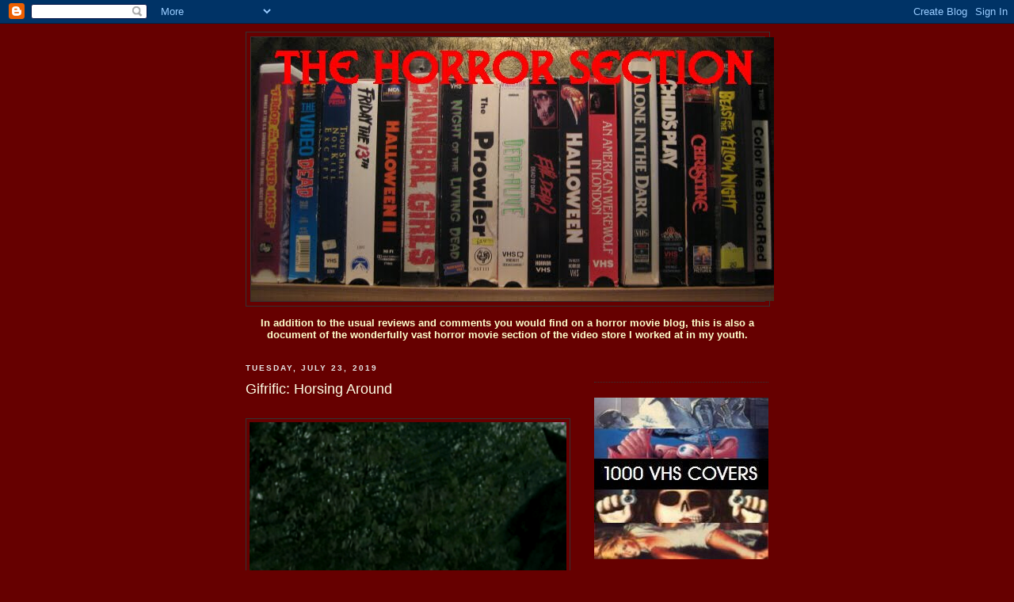

--- FILE ---
content_type: text/html; charset=UTF-8
request_url: http://www.thehorrorsection.com/2019/07/gifrific-horsing-around.html
body_size: 20593
content:
<!DOCTYPE html>
<html dir='ltr'>
<head>
<link href='https://www.blogger.com/static/v1/widgets/2944754296-widget_css_bundle.css' rel='stylesheet' type='text/css'/>
<meta content='text/html; charset=UTF-8' http-equiv='Content-Type'/>
<meta content='blogger' name='generator'/>
<link href='http://www.thehorrorsection.com/favicon.ico' rel='icon' type='image/x-icon'/>
<link href='http://www.thehorrorsection.com/2019/07/gifrific-horsing-around.html' rel='canonical'/>
<link rel="alternate" type="application/atom+xml" title="The Horror Section - Atom" href="http://www.thehorrorsection.com/feeds/posts/default" />
<link rel="alternate" type="application/rss+xml" title="The Horror Section - RSS" href="http://www.thehorrorsection.com/feeds/posts/default?alt=rss" />
<link rel="service.post" type="application/atom+xml" title="The Horror Section - Atom" href="https://www.blogger.com/feeds/6035679663902350821/posts/default" />

<link rel="alternate" type="application/atom+xml" title="The Horror Section - Atom" href="http://www.thehorrorsection.com/feeds/6556109138039799490/comments/default" />
<!--Can't find substitution for tag [blog.ieCssRetrofitLinks]-->
<link href='https://blogger.googleusercontent.com/img/b/R29vZ2xl/AVvXsEjEmledC5uTN_iNhUUIOXDTB4ndgSEr0VnjDcOhBlcAiPGijDufOSvl-apdXMPDkD09TIstIsOoEYD8xrsMJur36KBdWmQzIOP7okLnUv2MkB0XB5YnxsCbTnYo9fbNtj1HENEqnUqgRZE/s400/riseota.gif' rel='image_src'/>
<meta content='http://www.thehorrorsection.com/2019/07/gifrific-horsing-around.html' property='og:url'/>
<meta content='Gifrific: Horsing Around' property='og:title'/>
<meta content='   Source: Rise of the Animals (2012)' property='og:description'/>
<meta content='https://blogger.googleusercontent.com/img/b/R29vZ2xl/AVvXsEjEmledC5uTN_iNhUUIOXDTB4ndgSEr0VnjDcOhBlcAiPGijDufOSvl-apdXMPDkD09TIstIsOoEYD8xrsMJur36KBdWmQzIOP7okLnUv2MkB0XB5YnxsCbTnYo9fbNtj1HENEqnUqgRZE/w1200-h630-p-k-no-nu/riseota.gif' property='og:image'/>
<title>The Horror Section: Gifrific: Horsing Around</title>
<style id='page-skin-1' type='text/css'><!--
/*
-----------------------------------------------
Blogger Template Style
Name:     Minima Black
Date:     26 Feb 2004
Updated by: Blogger Team
----------------------------------------------- */
/* Use this with templates/template-twocol.html */
body {
background:#660000;
margin:0;
color:#ffffcc;
font: x-small "Trebuchet MS", Trebuchet, Verdana, Sans-serif;
font-size/* */:/**/small;
font-size: /**/small;
text-align: center;
}
a:link {
color:#99aadd;
text-decoration:none;
}
a:visited {
color:#aa77aa;
text-decoration:none;
}
a:hover {
color:#ffffe6;
text-decoration:underline;
}
a img {
border-width:0;
}
/* Header
-----------------------------------------------
*/
#header-wrapper {
width:660px;
margin:0 auto 10px;
border:1px solid #333333;
}
#header-inner {
background-position: center;
margin-left: auto;
margin-right: auto;
}
#header {
margin: 5px;
border: 1px solid #333333;
text-align: center;
color:#ffffff;
}
#header h1 {
margin:5px 5px 0;
padding:15px 20px .25em;
line-height:1.2em;
text-transform:uppercase;
letter-spacing:.2em;
font: normal bold 290% Verdana, sans-serif;
}
#header a {
color:#ffffff;
text-decoration:none;
}
#header a:hover {
color:#ffffff;
}
#header .description {
margin:0 5px 5px;
padding:0 20px 15px;
max-width:700px;
text-transform:uppercase;
letter-spacing:.2em;
line-height: 1.4em;
font: normal normal 78% 'Trebuchet MS', Trebuchet, Verdana, Sans-serif;
color: #777777;
}
#header img {
margin-left: auto;
margin-right: auto;
}
/* Outer-Wrapper
----------------------------------------------- */
#outer-wrapper {
width: 660px;
margin:0 auto;
padding:10px;
text-align:left;
font: normal normal 100% Arial, Tahoma, Helvetica, FreeSans, sans-serif;
}
#main-wrapper {
width: 410px;
float: left;
word-wrap: break-word; /* fix for long text breaking sidebar float in IE */
overflow: hidden;     /* fix for long non-text content breaking IE sidebar float */
}
#sidebar-wrapper {
width: 220px;
float: right;
word-wrap: break-word; /* fix for long text breaking sidebar float in IE */
overflow: hidden;     /* fix for long non-text content breaking IE sidebar float */
}
/* Headings
----------------------------------------------- */
h2 {
margin:1.5em 0 .75em;
font:normal bold 78% 'Trebuchet MS',Trebuchet,Arial,Verdana,Sans-serif;
line-height: 1.4em;
text-transform:uppercase;
letter-spacing:.2em;
color:#e6e6e6;
}
/* Posts
-----------------------------------------------
*/
h2.date-header {
margin:1.5em 0 .5em;
}
.post {
margin:.5em 0 1.5em;
border-bottom:1px dotted #333333;
padding-bottom:1.5em;
}
.post h3 {
margin:.25em 0 0;
padding:0 0 4px;
font-size:140%;
font-weight:normal;
line-height:1.4em;
color:#ffffe6;
}
.post h3 a, .post h3 a:visited, .post h3 strong {
display:block;
text-decoration:none;
color:#ffffe6;
font-weight:bold;
}
.post h3 strong, .post h3 a:hover {
color:#ffffcc;
}
.post-body {
margin:0 0 .75em;
line-height:1.6em;
}
.post-body blockquote {
line-height:1.3em;
}
.post-footer {
margin: .75em 0;
color:#e6e6e6;
text-transform:uppercase;
letter-spacing:.1em;
font: normal normal 78% 'Trebuchet MS', Trebuchet, Arial, Verdana, Sans-serif;
line-height: 1.4em;
}
.comment-link {
margin-left:.6em;
}
.post img, table.tr-caption-container {
padding:4px;
border:1px solid #333333;
}
.tr-caption-container img {
border: none;
padding: 0;
}
.post blockquote {
margin:1em 20px;
}
.post blockquote p {
margin:.75em 0;
}
/* Comments
----------------------------------------------- */
#comments h4 {
margin:1em 0;
font-weight: bold;
line-height: 1.4em;
text-transform:uppercase;
letter-spacing:.2em;
color: #e6e6e6;
}
#comments-block {
margin:1em 0 1.5em;
line-height:1.6em;
}
#comments-block .comment-author {
margin:.5em 0;
}
#comments-block .comment-body {
margin:.25em 0 0;
}
#comments-block .comment-footer {
margin:-.25em 0 2em;
line-height: 1.4em;
text-transform:uppercase;
letter-spacing:.1em;
}
#comments-block .comment-body p {
margin:0 0 .75em;
}
.deleted-comment {
font-style:italic;
color:gray;
}
.feed-links {
clear: both;
line-height: 2.5em;
}
#blog-pager-newer-link {
float: left;
}
#blog-pager-older-link {
float: right;
}
#blog-pager {
text-align: center;
}
/* Sidebar Content
----------------------------------------------- */
.sidebar {
color: #999999;
line-height: 1.5em;
}
.sidebar ul {
list-style:none;
margin:0 0 0;
padding:0 0 0;
}
.sidebar li {
margin:0;
padding-top:0;
padding-right:0;
padding-bottom:.25em;
padding-left:15px;
text-indent:-15px;
line-height:1.5em;
}
.sidebar .widget, .main .widget {
border-bottom:1px dotted #333333;
margin:0 0 1.5em;
padding:0 0 1.5em;
}
.main .Blog {
border-bottom-width: 0;
}
/* Profile
----------------------------------------------- */
.profile-img {
float: left;
margin-top: 0;
margin-right: 5px;
margin-bottom: 5px;
margin-left: 0;
padding: 4px;
border: 1px solid #333333;
}
.profile-data {
margin:0;
text-transform:uppercase;
letter-spacing:.1em;
font: normal normal 78% 'Trebuchet MS', Trebuchet, Arial, Verdana, Sans-serif;
color: #e6e6e6;
font-weight: bold;
line-height: 1.6em;
}
.profile-datablock {
margin:.5em 0 .5em;
}
.profile-textblock {
margin: 0.5em 0;
line-height: 1.6em;
}
.profile-link {
font: normal normal 78% 'Trebuchet MS', Trebuchet, Arial, Verdana, Sans-serif;
text-transform: uppercase;
letter-spacing: .1em;
}
/* Footer
----------------------------------------------- */
#footer {
width:660px;
clear:both;
margin:0 auto;
padding-top:15px;
line-height: 1.6em;
text-transform:uppercase;
letter-spacing:.1em;
text-align: center;
}

--></style>
<link href='https://www.blogger.com/dyn-css/authorization.css?targetBlogID=6035679663902350821&amp;zx=384ddeaa-4aab-403c-a0d9-d7f285b8f38c' media='none' onload='if(media!=&#39;all&#39;)media=&#39;all&#39;' rel='stylesheet'/><noscript><link href='https://www.blogger.com/dyn-css/authorization.css?targetBlogID=6035679663902350821&amp;zx=384ddeaa-4aab-403c-a0d9-d7f285b8f38c' rel='stylesheet'/></noscript>
<meta name='google-adsense-platform-account' content='ca-host-pub-1556223355139109'/>
<meta name='google-adsense-platform-domain' content='blogspot.com'/>

</head>
<body>
<div class='navbar section' id='navbar'><div class='widget Navbar' data-version='1' id='Navbar1'><script type="text/javascript">
    function setAttributeOnload(object, attribute, val) {
      if(window.addEventListener) {
        window.addEventListener('load',
          function(){ object[attribute] = val; }, false);
      } else {
        window.attachEvent('onload', function(){ object[attribute] = val; });
      }
    }
  </script>
<div id="navbar-iframe-container"></div>
<script type="text/javascript" src="https://apis.google.com/js/platform.js"></script>
<script type="text/javascript">
      gapi.load("gapi.iframes:gapi.iframes.style.bubble", function() {
        if (gapi.iframes && gapi.iframes.getContext) {
          gapi.iframes.getContext().openChild({
              url: 'https://www.blogger.com/navbar/6035679663902350821?po\x3d6556109138039799490\x26origin\x3dhttp://www.thehorrorsection.com',
              where: document.getElementById("navbar-iframe-container"),
              id: "navbar-iframe"
          });
        }
      });
    </script><script type="text/javascript">
(function() {
var script = document.createElement('script');
script.type = 'text/javascript';
script.src = '//pagead2.googlesyndication.com/pagead/js/google_top_exp.js';
var head = document.getElementsByTagName('head')[0];
if (head) {
head.appendChild(script);
}})();
</script>
</div></div>
<div id='outer-wrapper'><div id='wrap2'>
<!-- skip links for text browsers -->
<span id='skiplinks' style='display:none;'>
<a href='#main'>skip to main </a> |
      <a href='#sidebar'>skip to sidebar</a>
</span>
<div id='header-wrapper'>
<div class='header section' id='header'><div class='widget Header' data-version='1' id='Header1'>
<div id='header-inner'>
<a href='http://www.thehorrorsection.com/' style='display: block'>
<img alt='The Horror Section' height='333px; ' id='Header1_headerimg' src='https://blogger.googleusercontent.com/img/b/R29vZ2xl/AVvXsEicdv3T0xTMo-tmIcKrD2e0qTvmdkhTDPCIG1fj-HVJW0xNtR-stYU1WMxR3nLaW72CKp6D1xujDYRIYTs-HnzK763K_zRNBcX8btKi7f59ccGTTkEXZMPsi2mIKeK2fZ316t9ldVyGG8k/s1600-r/newthsbanner.JPG' style='display: block' width='660px; '/>
</a>
</div>
</div></div>
</div>
<div id='content-wrapper'>
<div id='crosscol-wrapper' style='text-align:center'>
<div class='crosscol section' id='crosscol'><div class='widget Text' data-version='1' id='Text1'>
<div class='widget-content'>
<blockquote></blockquote><strong>In addition to the usual reviews and comments you would find on a horror movie blog, this is also a document of the wonderfully vast horror movie section of the video store I worked at in my youth.<br/></strong><blockquote></blockquote>
</div>
<div class='clear'></div>
</div></div>
</div>
<div id='main-wrapper'>
<div class='main section' id='main'><div class='widget Blog' data-version='1' id='Blog1'>
<div class='blog-posts hfeed'>

          <div class="date-outer">
        
<h2 class='date-header'><span>Tuesday, July 23, 2019</span></h2>

          <div class="date-posts">
        
<div class='post-outer'>
<div class='post hentry uncustomized-post-template' itemprop='blogPost' itemscope='itemscope' itemtype='http://schema.org/BlogPosting'>
<meta content='https://blogger.googleusercontent.com/img/b/R29vZ2xl/AVvXsEjEmledC5uTN_iNhUUIOXDTB4ndgSEr0VnjDcOhBlcAiPGijDufOSvl-apdXMPDkD09TIstIsOoEYD8xrsMJur36KBdWmQzIOP7okLnUv2MkB0XB5YnxsCbTnYo9fbNtj1HENEqnUqgRZE/s400/riseota.gif' itemprop='image_url'/>
<meta content='6035679663902350821' itemprop='blogId'/>
<meta content='6556109138039799490' itemprop='postId'/>
<a name='6556109138039799490'></a>
<h3 class='post-title entry-title' itemprop='name'>
Gifrific: Horsing Around
</h3>
<div class='post-header'>
<div class='post-header-line-1'></div>
</div>
<div class='post-body entry-content' id='post-body-6556109138039799490' itemprop='description articleBody'>
<br />
<div class="separator" style="clear: both; text-align: center;">
<a href="https://blogger.googleusercontent.com/img/b/R29vZ2xl/AVvXsEjEmledC5uTN_iNhUUIOXDTB4ndgSEr0VnjDcOhBlcAiPGijDufOSvl-apdXMPDkD09TIstIsOoEYD8xrsMJur36KBdWmQzIOP7okLnUv2MkB0XB5YnxsCbTnYo9fbNtj1HENEqnUqgRZE/s1600/riseota.gif" imageanchor="1" style="clear: left; float: left; margin-bottom: 1em; margin-right: 1em;"><img border="0" data-original-height="156" data-original-width="300" height="208" src="https://blogger.googleusercontent.com/img/b/R29vZ2xl/AVvXsEjEmledC5uTN_iNhUUIOXDTB4ndgSEr0VnjDcOhBlcAiPGijDufOSvl-apdXMPDkD09TIstIsOoEYD8xrsMJur36KBdWmQzIOP7okLnUv2MkB0XB5YnxsCbTnYo9fbNtj1HENEqnUqgRZE/s400/riseota.gif" width="400" /></a></div>
Source: Rise of the Animals (2012)
<div style='clear: both;'></div>
</div>
<div class='post-footer'>
<div class='post-footer-line post-footer-line-1'>
<span class='post-author vcard'>
Posted by
<span class='fn' itemprop='author' itemscope='itemscope' itemtype='http://schema.org/Person'>
<meta content='https://www.blogger.com/profile/00943870346156273403' itemprop='url'/>
<a class='g-profile' href='https://www.blogger.com/profile/00943870346156273403' rel='author' title='author profile'>
<span itemprop='name'>Jay Clarke</span>
</a>
</span>
</span>
<span class='post-timestamp'>
at
<meta content='http://www.thehorrorsection.com/2019/07/gifrific-horsing-around.html' itemprop='url'/>
<a class='timestamp-link' href='http://www.thehorrorsection.com/2019/07/gifrific-horsing-around.html' rel='bookmark' title='permanent link'><abbr class='published' itemprop='datePublished' title='2019-07-23T10:00:00-04:00'>10:00&#8239;AM</abbr></a>
</span>
<span class='post-comment-link'>
</span>
<span class='post-icons'>
<span class='item-control blog-admin pid-2145922445'>
<a href='https://www.blogger.com/post-edit.g?blogID=6035679663902350821&postID=6556109138039799490&from=pencil' title='Edit Post'>
<img alt='' class='icon-action' height='18' src='https://resources.blogblog.com/img/icon18_edit_allbkg.gif' width='18'/>
</a>
</span>
</span>
<div class='post-share-buttons goog-inline-block'>
</div>
</div>
<div class='post-footer-line post-footer-line-2'>
<span class='post-labels'>
Labels:
<a href='http://www.thehorrorsection.com/search/label/2000%27s%20horror' rel='tag'>2000&#39;s horror</a>,
<a href='http://www.thehorrorsection.com/search/label/Horror%20Gifs' rel='tag'>Horror Gifs</a>,
<a href='http://www.thehorrorsection.com/search/label/Indie%20Horror' rel='tag'>Indie Horror</a>,
<a href='http://www.thehorrorsection.com/search/label/Killer%20Creatures' rel='tag'>Killer Creatures</a>
</span>
</div>
<div class='post-footer-line post-footer-line-3'>
<span class='post-location'>
</span>
</div>
</div>
</div>
<div class='comments' id='comments'>
<a name='comments'></a>
<h4>No comments:</h4>
<div id='Blog1_comments-block-wrapper'>
<dl class='avatar-comment-indent' id='comments-block'>
</dl>
</div>
<p class='comment-footer'>
<a href='https://www.blogger.com/comment/fullpage/post/6035679663902350821/6556109138039799490' onclick=''>Post a Comment</a>
</p>
</div>
</div>

        </div></div>
      
</div>
<div class='blog-pager' id='blog-pager'>
<span id='blog-pager-newer-link'>
<a class='blog-pager-newer-link' href='http://www.thehorrorsection.com/2019/07/horror-express-montreal.html' id='Blog1_blog-pager-newer-link' title='Newer Post'>Newer Post</a>
</span>
<span id='blog-pager-older-link'>
<a class='blog-pager-older-link' href='http://www.thehorrorsection.com/2019/07/it-came-from-archives-286.html' id='Blog1_blog-pager-older-link' title='Older Post'>Older Post</a>
</span>
<a class='home-link' href='http://www.thehorrorsection.com/'>Home</a>
</div>
<div class='clear'></div>
<div class='post-feeds'>
<div class='feed-links'>
Subscribe to:
<a class='feed-link' href='http://www.thehorrorsection.com/feeds/6556109138039799490/comments/default' target='_blank' type='application/atom+xml'>Post Comments (Atom)</a>
</div>
</div>
</div><div class='widget HTML' data-version='1' id='HTML5'>
<div class='widget-content'>
<div class="social-buttons">
   <!-- TWITTER  CODE BUTTON  -->   <div class="tweet-button"><a href="http://twitter.com/share" class="twitter-share-button" data-count="horizontal" data-via="CyberKSystems">Tweet</a><script type="text/javascript" src="http://platform.twitter.com/widgets.js"></script></div>   <!-- TWITTER  CODE BUTTON  -->   
   <!-- FACEBOOK LIKE CODE BUTTON  --> <div class="fb-like"><div id="fb-root"></div><script src="http://connect.facebook.net/en_US/all.js#xfbml=1"></script><fb:like href="" send="true" width="400" show_faces="false" font=""></fb:like></div>  <!-- FACEBOOK LIKE CODE BUTTON  --> 
</div>
			<?php print $content ?></?php>
</div>
<div class='clear'></div>
</div></div>
</div>
<div id='sidebar-wrapper'>
<div class='sidebar section' id='sidebar'><div class='widget HTML' data-version='1' id='HTML2'>
<div class='widget-content'>
<br />
</div>
<div class='clear'></div>
</div><div class='widget Image' data-version='1' id='Image26'>
<div class='widget-content'>
<a href='http://www.youtube.com/watch?v=w3d1lOyU9ag'>
<img alt='' height='204' id='Image26_img' src='https://blogger.googleusercontent.com/img/b/R29vZ2xl/AVvXsEhH6kYDhLLl8ONByDOEndyAETkFn5FTCVz94aYtKzPx_6YetICbKedIvquKKw2a2XVhCmiPtE7QymCJSLg5jGZ5qLIxTSPjqtWbFY8OTZZ4_SYABY33wX3tIY1M-R6WKQ02yW_RKuwswxo/s220/1000vhsbnr.JPG' width='220'/>
</a>
<br/>
</div>
<div class='clear'></div>
</div><div class='widget Image' data-version='1' id='Image30'>
<div class='widget-content'>
<a href='http://thepallatinemassacre.blogspot.com'>
<img alt='' height='147' id='Image30_img' src='https://blogger.googleusercontent.com/img/b/R29vZ2xl/AVvXsEiJMy_PBN3HjYbHknpWZHx54u9U4eNa6h-4m4E3naK-WirSZtETKqGV052PpvupO28VJvACK5page2JAwMVdOr9v48yfbPaF71FM55elDF1evGMMGxo0OiMUSsPEFZkgevLHixfGkqyZhVG/s220-r/tpmfinal-small.jpg' width='220'/>
</a>
<br/>
</div>
<div class='clear'></div>
</div><div class='widget LinkList' data-version='1' id='LinkList7'>
<h2>Featured Articles</h2>
<div class='widget-content'>
<ul>
<li><a href='http://www.thehorrorsection.com/2025/09/top-20-midnights.html'>Top  20 Midnights!</a></li>
<li><a href='http://www.thehorrorsection.com/2025/07/cultland.html'>Cultland!</a></li>
<li><a href='http://www.thehorrorsection.com/2024/05/shock-stock-2024.html'>Shock Stock 2024</a></li>
<li><a href='http://www.thehorrorsection.com/2024/04/the-final-hex.html'>The Final Hex</a></li>
<li><a href='http://www.thehorrorsection.com/2019/10/ths-halloween-clip-show.html'>THS Halloween Clip Show</a></li>
<li><a href='http://www.thehorrorsection.com/2019/06/blank-tape-bazaar.html'>Blank Tape Bazaar</a></li>
<li><a href='http://www.thehorrorsection.com/2018/08/analog-archaeology.html'>Analog Archaeology</a></li>
<li><a href='http://www.thehorrorsection.com/2017/12/girl-2.html'>Girl #2</a></li>
<li><a href='http://www.thehorrorsection.com/2016/12/revisiting-brain.html'>Revisiting The Brain</a></li>
<li><a href='http://www.thehorrorsection.com/2008/11/do-you-have-your-card-on-you.html'>The Membership Card</a></li>
</ul>
<div class='clear'></div>
</div>
</div><div class='widget BlogArchive' data-version='1' id='BlogArchive1'>
<h2>Blog Archive</h2>
<div class='widget-content'>
<div id='ArchiveList'>
<div id='BlogArchive1_ArchiveList'>
<ul class='hierarchy'>
<li class='archivedate collapsed'>
<a class='toggle' href='javascript:void(0)'>
<span class='zippy'>

        &#9658;&#160;
      
</span>
</a>
<a class='post-count-link' href='http://www.thehorrorsection.com/2026/'>
2026
</a>
<span class='post-count' dir='ltr'>(1)</span>
<ul class='hierarchy'>
<li class='archivedate collapsed'>
<a class='toggle' href='javascript:void(0)'>
<span class='zippy'>

        &#9658;&#160;
      
</span>
</a>
<a class='post-count-link' href='http://www.thehorrorsection.com/2026/01/'>
January
</a>
<span class='post-count' dir='ltr'>(1)</span>
</li>
</ul>
</li>
</ul>
<ul class='hierarchy'>
<li class='archivedate collapsed'>
<a class='toggle' href='javascript:void(0)'>
<span class='zippy'>

        &#9658;&#160;
      
</span>
</a>
<a class='post-count-link' href='http://www.thehorrorsection.com/2025/'>
2025
</a>
<span class='post-count' dir='ltr'>(47)</span>
<ul class='hierarchy'>
<li class='archivedate collapsed'>
<a class='toggle' href='javascript:void(0)'>
<span class='zippy'>

        &#9658;&#160;
      
</span>
</a>
<a class='post-count-link' href='http://www.thehorrorsection.com/2025/12/'>
December
</a>
<span class='post-count' dir='ltr'>(5)</span>
</li>
</ul>
<ul class='hierarchy'>
<li class='archivedate collapsed'>
<a class='toggle' href='javascript:void(0)'>
<span class='zippy'>

        &#9658;&#160;
      
</span>
</a>
<a class='post-count-link' href='http://www.thehorrorsection.com/2025/11/'>
November
</a>
<span class='post-count' dir='ltr'>(4)</span>
</li>
</ul>
<ul class='hierarchy'>
<li class='archivedate collapsed'>
<a class='toggle' href='javascript:void(0)'>
<span class='zippy'>

        &#9658;&#160;
      
</span>
</a>
<a class='post-count-link' href='http://www.thehorrorsection.com/2025/10/'>
October
</a>
<span class='post-count' dir='ltr'>(7)</span>
</li>
</ul>
<ul class='hierarchy'>
<li class='archivedate collapsed'>
<a class='toggle' href='javascript:void(0)'>
<span class='zippy'>

        &#9658;&#160;
      
</span>
</a>
<a class='post-count-link' href='http://www.thehorrorsection.com/2025/09/'>
September
</a>
<span class='post-count' dir='ltr'>(3)</span>
</li>
</ul>
<ul class='hierarchy'>
<li class='archivedate collapsed'>
<a class='toggle' href='javascript:void(0)'>
<span class='zippy'>

        &#9658;&#160;
      
</span>
</a>
<a class='post-count-link' href='http://www.thehorrorsection.com/2025/08/'>
August
</a>
<span class='post-count' dir='ltr'>(1)</span>
</li>
</ul>
<ul class='hierarchy'>
<li class='archivedate collapsed'>
<a class='toggle' href='javascript:void(0)'>
<span class='zippy'>

        &#9658;&#160;
      
</span>
</a>
<a class='post-count-link' href='http://www.thehorrorsection.com/2025/07/'>
July
</a>
<span class='post-count' dir='ltr'>(6)</span>
</li>
</ul>
<ul class='hierarchy'>
<li class='archivedate collapsed'>
<a class='toggle' href='javascript:void(0)'>
<span class='zippy'>

        &#9658;&#160;
      
</span>
</a>
<a class='post-count-link' href='http://www.thehorrorsection.com/2025/06/'>
June
</a>
<span class='post-count' dir='ltr'>(6)</span>
</li>
</ul>
<ul class='hierarchy'>
<li class='archivedate collapsed'>
<a class='toggle' href='javascript:void(0)'>
<span class='zippy'>

        &#9658;&#160;
      
</span>
</a>
<a class='post-count-link' href='http://www.thehorrorsection.com/2025/05/'>
May
</a>
<span class='post-count' dir='ltr'>(2)</span>
</li>
</ul>
<ul class='hierarchy'>
<li class='archivedate collapsed'>
<a class='toggle' href='javascript:void(0)'>
<span class='zippy'>

        &#9658;&#160;
      
</span>
</a>
<a class='post-count-link' href='http://www.thehorrorsection.com/2025/04/'>
April
</a>
<span class='post-count' dir='ltr'>(3)</span>
</li>
</ul>
<ul class='hierarchy'>
<li class='archivedate collapsed'>
<a class='toggle' href='javascript:void(0)'>
<span class='zippy'>

        &#9658;&#160;
      
</span>
</a>
<a class='post-count-link' href='http://www.thehorrorsection.com/2025/03/'>
March
</a>
<span class='post-count' dir='ltr'>(4)</span>
</li>
</ul>
<ul class='hierarchy'>
<li class='archivedate collapsed'>
<a class='toggle' href='javascript:void(0)'>
<span class='zippy'>

        &#9658;&#160;
      
</span>
</a>
<a class='post-count-link' href='http://www.thehorrorsection.com/2025/02/'>
February
</a>
<span class='post-count' dir='ltr'>(1)</span>
</li>
</ul>
<ul class='hierarchy'>
<li class='archivedate collapsed'>
<a class='toggle' href='javascript:void(0)'>
<span class='zippy'>

        &#9658;&#160;
      
</span>
</a>
<a class='post-count-link' href='http://www.thehorrorsection.com/2025/01/'>
January
</a>
<span class='post-count' dir='ltr'>(5)</span>
</li>
</ul>
</li>
</ul>
<ul class='hierarchy'>
<li class='archivedate collapsed'>
<a class='toggle' href='javascript:void(0)'>
<span class='zippy'>

        &#9658;&#160;
      
</span>
</a>
<a class='post-count-link' href='http://www.thehorrorsection.com/2024/'>
2024
</a>
<span class='post-count' dir='ltr'>(57)</span>
<ul class='hierarchy'>
<li class='archivedate collapsed'>
<a class='toggle' href='javascript:void(0)'>
<span class='zippy'>

        &#9658;&#160;
      
</span>
</a>
<a class='post-count-link' href='http://www.thehorrorsection.com/2024/12/'>
December
</a>
<span class='post-count' dir='ltr'>(5)</span>
</li>
</ul>
<ul class='hierarchy'>
<li class='archivedate collapsed'>
<a class='toggle' href='javascript:void(0)'>
<span class='zippy'>

        &#9658;&#160;
      
</span>
</a>
<a class='post-count-link' href='http://www.thehorrorsection.com/2024/11/'>
November
</a>
<span class='post-count' dir='ltr'>(3)</span>
</li>
</ul>
<ul class='hierarchy'>
<li class='archivedate collapsed'>
<a class='toggle' href='javascript:void(0)'>
<span class='zippy'>

        &#9658;&#160;
      
</span>
</a>
<a class='post-count-link' href='http://www.thehorrorsection.com/2024/10/'>
October
</a>
<span class='post-count' dir='ltr'>(8)</span>
</li>
</ul>
<ul class='hierarchy'>
<li class='archivedate collapsed'>
<a class='toggle' href='javascript:void(0)'>
<span class='zippy'>

        &#9658;&#160;
      
</span>
</a>
<a class='post-count-link' href='http://www.thehorrorsection.com/2024/09/'>
September
</a>
<span class='post-count' dir='ltr'>(2)</span>
</li>
</ul>
<ul class='hierarchy'>
<li class='archivedate collapsed'>
<a class='toggle' href='javascript:void(0)'>
<span class='zippy'>

        &#9658;&#160;
      
</span>
</a>
<a class='post-count-link' href='http://www.thehorrorsection.com/2024/08/'>
August
</a>
<span class='post-count' dir='ltr'>(7)</span>
</li>
</ul>
<ul class='hierarchy'>
<li class='archivedate collapsed'>
<a class='toggle' href='javascript:void(0)'>
<span class='zippy'>

        &#9658;&#160;
      
</span>
</a>
<a class='post-count-link' href='http://www.thehorrorsection.com/2024/07/'>
July
</a>
<span class='post-count' dir='ltr'>(3)</span>
</li>
</ul>
<ul class='hierarchy'>
<li class='archivedate collapsed'>
<a class='toggle' href='javascript:void(0)'>
<span class='zippy'>

        &#9658;&#160;
      
</span>
</a>
<a class='post-count-link' href='http://www.thehorrorsection.com/2024/06/'>
June
</a>
<span class='post-count' dir='ltr'>(2)</span>
</li>
</ul>
<ul class='hierarchy'>
<li class='archivedate collapsed'>
<a class='toggle' href='javascript:void(0)'>
<span class='zippy'>

        &#9658;&#160;
      
</span>
</a>
<a class='post-count-link' href='http://www.thehorrorsection.com/2024/05/'>
May
</a>
<span class='post-count' dir='ltr'>(7)</span>
</li>
</ul>
<ul class='hierarchy'>
<li class='archivedate collapsed'>
<a class='toggle' href='javascript:void(0)'>
<span class='zippy'>

        &#9658;&#160;
      
</span>
</a>
<a class='post-count-link' href='http://www.thehorrorsection.com/2024/04/'>
April
</a>
<span class='post-count' dir='ltr'>(5)</span>
</li>
</ul>
<ul class='hierarchy'>
<li class='archivedate collapsed'>
<a class='toggle' href='javascript:void(0)'>
<span class='zippy'>

        &#9658;&#160;
      
</span>
</a>
<a class='post-count-link' href='http://www.thehorrorsection.com/2024/03/'>
March
</a>
<span class='post-count' dir='ltr'>(5)</span>
</li>
</ul>
<ul class='hierarchy'>
<li class='archivedate collapsed'>
<a class='toggle' href='javascript:void(0)'>
<span class='zippy'>

        &#9658;&#160;
      
</span>
</a>
<a class='post-count-link' href='http://www.thehorrorsection.com/2024/02/'>
February
</a>
<span class='post-count' dir='ltr'>(7)</span>
</li>
</ul>
<ul class='hierarchy'>
<li class='archivedate collapsed'>
<a class='toggle' href='javascript:void(0)'>
<span class='zippy'>

        &#9658;&#160;
      
</span>
</a>
<a class='post-count-link' href='http://www.thehorrorsection.com/2024/01/'>
January
</a>
<span class='post-count' dir='ltr'>(3)</span>
</li>
</ul>
</li>
</ul>
<ul class='hierarchy'>
<li class='archivedate collapsed'>
<a class='toggle' href='javascript:void(0)'>
<span class='zippy'>

        &#9658;&#160;
      
</span>
</a>
<a class='post-count-link' href='http://www.thehorrorsection.com/2023/'>
2023
</a>
<span class='post-count' dir='ltr'>(82)</span>
<ul class='hierarchy'>
<li class='archivedate collapsed'>
<a class='toggle' href='javascript:void(0)'>
<span class='zippy'>

        &#9658;&#160;
      
</span>
</a>
<a class='post-count-link' href='http://www.thehorrorsection.com/2023/12/'>
December
</a>
<span class='post-count' dir='ltr'>(6)</span>
</li>
</ul>
<ul class='hierarchy'>
<li class='archivedate collapsed'>
<a class='toggle' href='javascript:void(0)'>
<span class='zippy'>

        &#9658;&#160;
      
</span>
</a>
<a class='post-count-link' href='http://www.thehorrorsection.com/2023/11/'>
November
</a>
<span class='post-count' dir='ltr'>(6)</span>
</li>
</ul>
<ul class='hierarchy'>
<li class='archivedate collapsed'>
<a class='toggle' href='javascript:void(0)'>
<span class='zippy'>

        &#9658;&#160;
      
</span>
</a>
<a class='post-count-link' href='http://www.thehorrorsection.com/2023/10/'>
October
</a>
<span class='post-count' dir='ltr'>(7)</span>
</li>
</ul>
<ul class='hierarchy'>
<li class='archivedate collapsed'>
<a class='toggle' href='javascript:void(0)'>
<span class='zippy'>

        &#9658;&#160;
      
</span>
</a>
<a class='post-count-link' href='http://www.thehorrorsection.com/2023/09/'>
September
</a>
<span class='post-count' dir='ltr'>(6)</span>
</li>
</ul>
<ul class='hierarchy'>
<li class='archivedate collapsed'>
<a class='toggle' href='javascript:void(0)'>
<span class='zippy'>

        &#9658;&#160;
      
</span>
</a>
<a class='post-count-link' href='http://www.thehorrorsection.com/2023/08/'>
August
</a>
<span class='post-count' dir='ltr'>(5)</span>
</li>
</ul>
<ul class='hierarchy'>
<li class='archivedate collapsed'>
<a class='toggle' href='javascript:void(0)'>
<span class='zippy'>

        &#9658;&#160;
      
</span>
</a>
<a class='post-count-link' href='http://www.thehorrorsection.com/2023/07/'>
July
</a>
<span class='post-count' dir='ltr'>(3)</span>
</li>
</ul>
<ul class='hierarchy'>
<li class='archivedate collapsed'>
<a class='toggle' href='javascript:void(0)'>
<span class='zippy'>

        &#9658;&#160;
      
</span>
</a>
<a class='post-count-link' href='http://www.thehorrorsection.com/2023/06/'>
June
</a>
<span class='post-count' dir='ltr'>(7)</span>
</li>
</ul>
<ul class='hierarchy'>
<li class='archivedate collapsed'>
<a class='toggle' href='javascript:void(0)'>
<span class='zippy'>

        &#9658;&#160;
      
</span>
</a>
<a class='post-count-link' href='http://www.thehorrorsection.com/2023/05/'>
May
</a>
<span class='post-count' dir='ltr'>(6)</span>
</li>
</ul>
<ul class='hierarchy'>
<li class='archivedate collapsed'>
<a class='toggle' href='javascript:void(0)'>
<span class='zippy'>

        &#9658;&#160;
      
</span>
</a>
<a class='post-count-link' href='http://www.thehorrorsection.com/2023/04/'>
April
</a>
<span class='post-count' dir='ltr'>(6)</span>
</li>
</ul>
<ul class='hierarchy'>
<li class='archivedate collapsed'>
<a class='toggle' href='javascript:void(0)'>
<span class='zippy'>

        &#9658;&#160;
      
</span>
</a>
<a class='post-count-link' href='http://www.thehorrorsection.com/2023/03/'>
March
</a>
<span class='post-count' dir='ltr'>(9)</span>
</li>
</ul>
<ul class='hierarchy'>
<li class='archivedate collapsed'>
<a class='toggle' href='javascript:void(0)'>
<span class='zippy'>

        &#9658;&#160;
      
</span>
</a>
<a class='post-count-link' href='http://www.thehorrorsection.com/2023/02/'>
February
</a>
<span class='post-count' dir='ltr'>(10)</span>
</li>
</ul>
<ul class='hierarchy'>
<li class='archivedate collapsed'>
<a class='toggle' href='javascript:void(0)'>
<span class='zippy'>

        &#9658;&#160;
      
</span>
</a>
<a class='post-count-link' href='http://www.thehorrorsection.com/2023/01/'>
January
</a>
<span class='post-count' dir='ltr'>(11)</span>
</li>
</ul>
</li>
</ul>
<ul class='hierarchy'>
<li class='archivedate collapsed'>
<a class='toggle' href='javascript:void(0)'>
<span class='zippy'>

        &#9658;&#160;
      
</span>
</a>
<a class='post-count-link' href='http://www.thehorrorsection.com/2022/'>
2022
</a>
<span class='post-count' dir='ltr'>(42)</span>
<ul class='hierarchy'>
<li class='archivedate collapsed'>
<a class='toggle' href='javascript:void(0)'>
<span class='zippy'>

        &#9658;&#160;
      
</span>
</a>
<a class='post-count-link' href='http://www.thehorrorsection.com/2022/12/'>
December
</a>
<span class='post-count' dir='ltr'>(4)</span>
</li>
</ul>
<ul class='hierarchy'>
<li class='archivedate collapsed'>
<a class='toggle' href='javascript:void(0)'>
<span class='zippy'>

        &#9658;&#160;
      
</span>
</a>
<a class='post-count-link' href='http://www.thehorrorsection.com/2022/11/'>
November
</a>
<span class='post-count' dir='ltr'>(2)</span>
</li>
</ul>
<ul class='hierarchy'>
<li class='archivedate collapsed'>
<a class='toggle' href='javascript:void(0)'>
<span class='zippy'>

        &#9658;&#160;
      
</span>
</a>
<a class='post-count-link' href='http://www.thehorrorsection.com/2022/10/'>
October
</a>
<span class='post-count' dir='ltr'>(31)</span>
</li>
</ul>
<ul class='hierarchy'>
<li class='archivedate collapsed'>
<a class='toggle' href='javascript:void(0)'>
<span class='zippy'>

        &#9658;&#160;
      
</span>
</a>
<a class='post-count-link' href='http://www.thehorrorsection.com/2022/06/'>
June
</a>
<span class='post-count' dir='ltr'>(1)</span>
</li>
</ul>
<ul class='hierarchy'>
<li class='archivedate collapsed'>
<a class='toggle' href='javascript:void(0)'>
<span class='zippy'>

        &#9658;&#160;
      
</span>
</a>
<a class='post-count-link' href='http://www.thehorrorsection.com/2022/03/'>
March
</a>
<span class='post-count' dir='ltr'>(1)</span>
</li>
</ul>
<ul class='hierarchy'>
<li class='archivedate collapsed'>
<a class='toggle' href='javascript:void(0)'>
<span class='zippy'>

        &#9658;&#160;
      
</span>
</a>
<a class='post-count-link' href='http://www.thehorrorsection.com/2022/02/'>
February
</a>
<span class='post-count' dir='ltr'>(1)</span>
</li>
</ul>
<ul class='hierarchy'>
<li class='archivedate collapsed'>
<a class='toggle' href='javascript:void(0)'>
<span class='zippy'>

        &#9658;&#160;
      
</span>
</a>
<a class='post-count-link' href='http://www.thehorrorsection.com/2022/01/'>
January
</a>
<span class='post-count' dir='ltr'>(2)</span>
</li>
</ul>
</li>
</ul>
<ul class='hierarchy'>
<li class='archivedate collapsed'>
<a class='toggle' href='javascript:void(0)'>
<span class='zippy'>

        &#9658;&#160;
      
</span>
</a>
<a class='post-count-link' href='http://www.thehorrorsection.com/2021/'>
2021
</a>
<span class='post-count' dir='ltr'>(45)</span>
<ul class='hierarchy'>
<li class='archivedate collapsed'>
<a class='toggle' href='javascript:void(0)'>
<span class='zippy'>

        &#9658;&#160;
      
</span>
</a>
<a class='post-count-link' href='http://www.thehorrorsection.com/2021/12/'>
December
</a>
<span class='post-count' dir='ltr'>(3)</span>
</li>
</ul>
<ul class='hierarchy'>
<li class='archivedate collapsed'>
<a class='toggle' href='javascript:void(0)'>
<span class='zippy'>

        &#9658;&#160;
      
</span>
</a>
<a class='post-count-link' href='http://www.thehorrorsection.com/2021/11/'>
November
</a>
<span class='post-count' dir='ltr'>(4)</span>
</li>
</ul>
<ul class='hierarchy'>
<li class='archivedate collapsed'>
<a class='toggle' href='javascript:void(0)'>
<span class='zippy'>

        &#9658;&#160;
      
</span>
</a>
<a class='post-count-link' href='http://www.thehorrorsection.com/2021/10/'>
October
</a>
<span class='post-count' dir='ltr'>(6)</span>
</li>
</ul>
<ul class='hierarchy'>
<li class='archivedate collapsed'>
<a class='toggle' href='javascript:void(0)'>
<span class='zippy'>

        &#9658;&#160;
      
</span>
</a>
<a class='post-count-link' href='http://www.thehorrorsection.com/2021/09/'>
September
</a>
<span class='post-count' dir='ltr'>(2)</span>
</li>
</ul>
<ul class='hierarchy'>
<li class='archivedate collapsed'>
<a class='toggle' href='javascript:void(0)'>
<span class='zippy'>

        &#9658;&#160;
      
</span>
</a>
<a class='post-count-link' href='http://www.thehorrorsection.com/2021/08/'>
August
</a>
<span class='post-count' dir='ltr'>(3)</span>
</li>
</ul>
<ul class='hierarchy'>
<li class='archivedate collapsed'>
<a class='toggle' href='javascript:void(0)'>
<span class='zippy'>

        &#9658;&#160;
      
</span>
</a>
<a class='post-count-link' href='http://www.thehorrorsection.com/2021/07/'>
July
</a>
<span class='post-count' dir='ltr'>(2)</span>
</li>
</ul>
<ul class='hierarchy'>
<li class='archivedate collapsed'>
<a class='toggle' href='javascript:void(0)'>
<span class='zippy'>

        &#9658;&#160;
      
</span>
</a>
<a class='post-count-link' href='http://www.thehorrorsection.com/2021/06/'>
June
</a>
<span class='post-count' dir='ltr'>(2)</span>
</li>
</ul>
<ul class='hierarchy'>
<li class='archivedate collapsed'>
<a class='toggle' href='javascript:void(0)'>
<span class='zippy'>

        &#9658;&#160;
      
</span>
</a>
<a class='post-count-link' href='http://www.thehorrorsection.com/2021/05/'>
May
</a>
<span class='post-count' dir='ltr'>(4)</span>
</li>
</ul>
<ul class='hierarchy'>
<li class='archivedate collapsed'>
<a class='toggle' href='javascript:void(0)'>
<span class='zippy'>

        &#9658;&#160;
      
</span>
</a>
<a class='post-count-link' href='http://www.thehorrorsection.com/2021/04/'>
April
</a>
<span class='post-count' dir='ltr'>(7)</span>
</li>
</ul>
<ul class='hierarchy'>
<li class='archivedate collapsed'>
<a class='toggle' href='javascript:void(0)'>
<span class='zippy'>

        &#9658;&#160;
      
</span>
</a>
<a class='post-count-link' href='http://www.thehorrorsection.com/2021/03/'>
March
</a>
<span class='post-count' dir='ltr'>(8)</span>
</li>
</ul>
<ul class='hierarchy'>
<li class='archivedate collapsed'>
<a class='toggle' href='javascript:void(0)'>
<span class='zippy'>

        &#9658;&#160;
      
</span>
</a>
<a class='post-count-link' href='http://www.thehorrorsection.com/2021/02/'>
February
</a>
<span class='post-count' dir='ltr'>(2)</span>
</li>
</ul>
<ul class='hierarchy'>
<li class='archivedate collapsed'>
<a class='toggle' href='javascript:void(0)'>
<span class='zippy'>

        &#9658;&#160;
      
</span>
</a>
<a class='post-count-link' href='http://www.thehorrorsection.com/2021/01/'>
January
</a>
<span class='post-count' dir='ltr'>(2)</span>
</li>
</ul>
</li>
</ul>
<ul class='hierarchy'>
<li class='archivedate collapsed'>
<a class='toggle' href='javascript:void(0)'>
<span class='zippy'>

        &#9658;&#160;
      
</span>
</a>
<a class='post-count-link' href='http://www.thehorrorsection.com/2020/'>
2020
</a>
<span class='post-count' dir='ltr'>(95)</span>
<ul class='hierarchy'>
<li class='archivedate collapsed'>
<a class='toggle' href='javascript:void(0)'>
<span class='zippy'>

        &#9658;&#160;
      
</span>
</a>
<a class='post-count-link' href='http://www.thehorrorsection.com/2020/12/'>
December
</a>
<span class='post-count' dir='ltr'>(10)</span>
</li>
</ul>
<ul class='hierarchy'>
<li class='archivedate collapsed'>
<a class='toggle' href='javascript:void(0)'>
<span class='zippy'>

        &#9658;&#160;
      
</span>
</a>
<a class='post-count-link' href='http://www.thehorrorsection.com/2020/11/'>
November
</a>
<span class='post-count' dir='ltr'>(5)</span>
</li>
</ul>
<ul class='hierarchy'>
<li class='archivedate collapsed'>
<a class='toggle' href='javascript:void(0)'>
<span class='zippy'>

        &#9658;&#160;
      
</span>
</a>
<a class='post-count-link' href='http://www.thehorrorsection.com/2020/10/'>
October
</a>
<span class='post-count' dir='ltr'>(9)</span>
</li>
</ul>
<ul class='hierarchy'>
<li class='archivedate collapsed'>
<a class='toggle' href='javascript:void(0)'>
<span class='zippy'>

        &#9658;&#160;
      
</span>
</a>
<a class='post-count-link' href='http://www.thehorrorsection.com/2020/09/'>
September
</a>
<span class='post-count' dir='ltr'>(3)</span>
</li>
</ul>
<ul class='hierarchy'>
<li class='archivedate collapsed'>
<a class='toggle' href='javascript:void(0)'>
<span class='zippy'>

        &#9658;&#160;
      
</span>
</a>
<a class='post-count-link' href='http://www.thehorrorsection.com/2020/08/'>
August
</a>
<span class='post-count' dir='ltr'>(8)</span>
</li>
</ul>
<ul class='hierarchy'>
<li class='archivedate collapsed'>
<a class='toggle' href='javascript:void(0)'>
<span class='zippy'>

        &#9658;&#160;
      
</span>
</a>
<a class='post-count-link' href='http://www.thehorrorsection.com/2020/07/'>
July
</a>
<span class='post-count' dir='ltr'>(10)</span>
</li>
</ul>
<ul class='hierarchy'>
<li class='archivedate collapsed'>
<a class='toggle' href='javascript:void(0)'>
<span class='zippy'>

        &#9658;&#160;
      
</span>
</a>
<a class='post-count-link' href='http://www.thehorrorsection.com/2020/06/'>
June
</a>
<span class='post-count' dir='ltr'>(9)</span>
</li>
</ul>
<ul class='hierarchy'>
<li class='archivedate collapsed'>
<a class='toggle' href='javascript:void(0)'>
<span class='zippy'>

        &#9658;&#160;
      
</span>
</a>
<a class='post-count-link' href='http://www.thehorrorsection.com/2020/05/'>
May
</a>
<span class='post-count' dir='ltr'>(6)</span>
</li>
</ul>
<ul class='hierarchy'>
<li class='archivedate collapsed'>
<a class='toggle' href='javascript:void(0)'>
<span class='zippy'>

        &#9658;&#160;
      
</span>
</a>
<a class='post-count-link' href='http://www.thehorrorsection.com/2020/04/'>
April
</a>
<span class='post-count' dir='ltr'>(9)</span>
</li>
</ul>
<ul class='hierarchy'>
<li class='archivedate collapsed'>
<a class='toggle' href='javascript:void(0)'>
<span class='zippy'>

        &#9658;&#160;
      
</span>
</a>
<a class='post-count-link' href='http://www.thehorrorsection.com/2020/03/'>
March
</a>
<span class='post-count' dir='ltr'>(10)</span>
</li>
</ul>
<ul class='hierarchy'>
<li class='archivedate collapsed'>
<a class='toggle' href='javascript:void(0)'>
<span class='zippy'>

        &#9658;&#160;
      
</span>
</a>
<a class='post-count-link' href='http://www.thehorrorsection.com/2020/02/'>
February
</a>
<span class='post-count' dir='ltr'>(11)</span>
</li>
</ul>
<ul class='hierarchy'>
<li class='archivedate collapsed'>
<a class='toggle' href='javascript:void(0)'>
<span class='zippy'>

        &#9658;&#160;
      
</span>
</a>
<a class='post-count-link' href='http://www.thehorrorsection.com/2020/01/'>
January
</a>
<span class='post-count' dir='ltr'>(5)</span>
</li>
</ul>
</li>
</ul>
<ul class='hierarchy'>
<li class='archivedate expanded'>
<a class='toggle' href='javascript:void(0)'>
<span class='zippy toggle-open'>

        &#9660;&#160;
      
</span>
</a>
<a class='post-count-link' href='http://www.thehorrorsection.com/2019/'>
2019
</a>
<span class='post-count' dir='ltr'>(150)</span>
<ul class='hierarchy'>
<li class='archivedate collapsed'>
<a class='toggle' href='javascript:void(0)'>
<span class='zippy'>

        &#9658;&#160;
      
</span>
</a>
<a class='post-count-link' href='http://www.thehorrorsection.com/2019/12/'>
December
</a>
<span class='post-count' dir='ltr'>(13)</span>
</li>
</ul>
<ul class='hierarchy'>
<li class='archivedate collapsed'>
<a class='toggle' href='javascript:void(0)'>
<span class='zippy'>

        &#9658;&#160;
      
</span>
</a>
<a class='post-count-link' href='http://www.thehorrorsection.com/2019/11/'>
November
</a>
<span class='post-count' dir='ltr'>(10)</span>
</li>
</ul>
<ul class='hierarchy'>
<li class='archivedate collapsed'>
<a class='toggle' href='javascript:void(0)'>
<span class='zippy'>

        &#9658;&#160;
      
</span>
</a>
<a class='post-count-link' href='http://www.thehorrorsection.com/2019/10/'>
October
</a>
<span class='post-count' dir='ltr'>(19)</span>
</li>
</ul>
<ul class='hierarchy'>
<li class='archivedate collapsed'>
<a class='toggle' href='javascript:void(0)'>
<span class='zippy'>

        &#9658;&#160;
      
</span>
</a>
<a class='post-count-link' href='http://www.thehorrorsection.com/2019/09/'>
September
</a>
<span class='post-count' dir='ltr'>(11)</span>
</li>
</ul>
<ul class='hierarchy'>
<li class='archivedate collapsed'>
<a class='toggle' href='javascript:void(0)'>
<span class='zippy'>

        &#9658;&#160;
      
</span>
</a>
<a class='post-count-link' href='http://www.thehorrorsection.com/2019/08/'>
August
</a>
<span class='post-count' dir='ltr'>(10)</span>
</li>
</ul>
<ul class='hierarchy'>
<li class='archivedate expanded'>
<a class='toggle' href='javascript:void(0)'>
<span class='zippy toggle-open'>

        &#9660;&#160;
      
</span>
</a>
<a class='post-count-link' href='http://www.thehorrorsection.com/2019/07/'>
July
</a>
<span class='post-count' dir='ltr'>(19)</span>
<ul class='posts'>
<li><a href='http://www.thehorrorsection.com/2019/07/shorts-fantasia-2019.html'>Shorts Fantasia 2019.</a></li>
<li><a href='http://www.thehorrorsection.com/2019/07/the-adventures-of-harley-dick.html'>The Adventures of Harley &amp; Dick.</a></li>
<li><a href='http://www.thehorrorsection.com/2019/07/rip-rutger-hauer-1944-2019.html'>R.I.P. Rutger Hauer 1944-2019</a></li>
<li><a href='http://www.thehorrorsection.com/2019/07/horror-express-montreal.html'>Horror Express Montreal!</a></li>
<li><a href='http://www.thehorrorsection.com/2019/07/gifrific-horsing-around.html'>Gifrific: Horsing Around</a></li>
<li><a href='http://www.thehorrorsection.com/2019/07/it-came-from-archives-286.html'>It Came From The Archives 28.6!</a></li>
<li><a href='http://www.thehorrorsection.com/2019/07/it-came-from-archives-285.html'>It Came From The Archives 28.5!</a></li>
<li><a href='http://www.thehorrorsection.com/2019/07/it-came-from-archives-284.html'>It Came From The Archives 28.4!</a></li>
<li><a href='http://www.thehorrorsection.com/2019/07/it-came-from-archives-283.html'>It Came From The Archives 28.3!</a></li>
<li><a href='http://www.thehorrorsection.com/2019/07/it-came-from-archives-282.html'>It Came From The Archives 28.2!</a></li>
<li><a href='http://www.thehorrorsection.com/2019/07/it-came-from-archives-281.html'>It Came From The Archives 28.1!</a></li>
<li><a href='http://www.thehorrorsection.com/2019/07/jumbo-lives.html'>Jumbo Lives!</a></li>
<li><a href='http://www.thehorrorsection.com/2019/07/they-bite.html'>They Bite!</a></li>
<li><a href='http://www.thehorrorsection.com/2019/07/makes-jim-dull-boy.html'>...makes Jim a dull boy.</a></li>
<li><a href='http://www.thehorrorsection.com/2019/07/blank-tape-bazaar-vol-6.html'>Blank Tape Bazaar Vol. 6</a></li>
<li><a href='http://www.thehorrorsection.com/2019/07/lustigs-last-gleaming.html'>Lustig&#39;s Last Gleaming</a></li>
<li><a href='http://www.thehorrorsection.com/2019/07/short-of-week-71-cure.html'>Short of the Week #71: The Cure</a></li>
<li><a href='http://www.thehorrorsection.com/2019/07/blank-tape-bazaar-vol-5.html'>Blank Tape Bazaar Vol. 5</a></li>
<li><a href='http://www.thehorrorsection.com/2019/07/happy.html'>Happy...</a></li>
</ul>
</li>
</ul>
<ul class='hierarchy'>
<li class='archivedate collapsed'>
<a class='toggle' href='javascript:void(0)'>
<span class='zippy'>

        &#9658;&#160;
      
</span>
</a>
<a class='post-count-link' href='http://www.thehorrorsection.com/2019/06/'>
June
</a>
<span class='post-count' dir='ltr'>(12)</span>
</li>
</ul>
<ul class='hierarchy'>
<li class='archivedate collapsed'>
<a class='toggle' href='javascript:void(0)'>
<span class='zippy'>

        &#9658;&#160;
      
</span>
</a>
<a class='post-count-link' href='http://www.thehorrorsection.com/2019/05/'>
May
</a>
<span class='post-count' dir='ltr'>(10)</span>
</li>
</ul>
<ul class='hierarchy'>
<li class='archivedate collapsed'>
<a class='toggle' href='javascript:void(0)'>
<span class='zippy'>

        &#9658;&#160;
      
</span>
</a>
<a class='post-count-link' href='http://www.thehorrorsection.com/2019/04/'>
April
</a>
<span class='post-count' dir='ltr'>(13)</span>
</li>
</ul>
<ul class='hierarchy'>
<li class='archivedate collapsed'>
<a class='toggle' href='javascript:void(0)'>
<span class='zippy'>

        &#9658;&#160;
      
</span>
</a>
<a class='post-count-link' href='http://www.thehorrorsection.com/2019/03/'>
March
</a>
<span class='post-count' dir='ltr'>(13)</span>
</li>
</ul>
<ul class='hierarchy'>
<li class='archivedate collapsed'>
<a class='toggle' href='javascript:void(0)'>
<span class='zippy'>

        &#9658;&#160;
      
</span>
</a>
<a class='post-count-link' href='http://www.thehorrorsection.com/2019/02/'>
February
</a>
<span class='post-count' dir='ltr'>(10)</span>
</li>
</ul>
<ul class='hierarchy'>
<li class='archivedate collapsed'>
<a class='toggle' href='javascript:void(0)'>
<span class='zippy'>

        &#9658;&#160;
      
</span>
</a>
<a class='post-count-link' href='http://www.thehorrorsection.com/2019/01/'>
January
</a>
<span class='post-count' dir='ltr'>(10)</span>
</li>
</ul>
</li>
</ul>
<ul class='hierarchy'>
<li class='archivedate collapsed'>
<a class='toggle' href='javascript:void(0)'>
<span class='zippy'>

        &#9658;&#160;
      
</span>
</a>
<a class='post-count-link' href='http://www.thehorrorsection.com/2018/'>
2018
</a>
<span class='post-count' dir='ltr'>(150)</span>
<ul class='hierarchy'>
<li class='archivedate collapsed'>
<a class='toggle' href='javascript:void(0)'>
<span class='zippy'>

        &#9658;&#160;
      
</span>
</a>
<a class='post-count-link' href='http://www.thehorrorsection.com/2018/12/'>
December
</a>
<span class='post-count' dir='ltr'>(11)</span>
</li>
</ul>
<ul class='hierarchy'>
<li class='archivedate collapsed'>
<a class='toggle' href='javascript:void(0)'>
<span class='zippy'>

        &#9658;&#160;
      
</span>
</a>
<a class='post-count-link' href='http://www.thehorrorsection.com/2018/11/'>
November
</a>
<span class='post-count' dir='ltr'>(12)</span>
</li>
</ul>
<ul class='hierarchy'>
<li class='archivedate collapsed'>
<a class='toggle' href='javascript:void(0)'>
<span class='zippy'>

        &#9658;&#160;
      
</span>
</a>
<a class='post-count-link' href='http://www.thehorrorsection.com/2018/10/'>
October
</a>
<span class='post-count' dir='ltr'>(16)</span>
</li>
</ul>
<ul class='hierarchy'>
<li class='archivedate collapsed'>
<a class='toggle' href='javascript:void(0)'>
<span class='zippy'>

        &#9658;&#160;
      
</span>
</a>
<a class='post-count-link' href='http://www.thehorrorsection.com/2018/09/'>
September
</a>
<span class='post-count' dir='ltr'>(11)</span>
</li>
</ul>
<ul class='hierarchy'>
<li class='archivedate collapsed'>
<a class='toggle' href='javascript:void(0)'>
<span class='zippy'>

        &#9658;&#160;
      
</span>
</a>
<a class='post-count-link' href='http://www.thehorrorsection.com/2018/08/'>
August
</a>
<span class='post-count' dir='ltr'>(11)</span>
</li>
</ul>
<ul class='hierarchy'>
<li class='archivedate collapsed'>
<a class='toggle' href='javascript:void(0)'>
<span class='zippy'>

        &#9658;&#160;
      
</span>
</a>
<a class='post-count-link' href='http://www.thehorrorsection.com/2018/07/'>
July
</a>
<span class='post-count' dir='ltr'>(11)</span>
</li>
</ul>
<ul class='hierarchy'>
<li class='archivedate collapsed'>
<a class='toggle' href='javascript:void(0)'>
<span class='zippy'>

        &#9658;&#160;
      
</span>
</a>
<a class='post-count-link' href='http://www.thehorrorsection.com/2018/06/'>
June
</a>
<span class='post-count' dir='ltr'>(11)</span>
</li>
</ul>
<ul class='hierarchy'>
<li class='archivedate collapsed'>
<a class='toggle' href='javascript:void(0)'>
<span class='zippy'>

        &#9658;&#160;
      
</span>
</a>
<a class='post-count-link' href='http://www.thehorrorsection.com/2018/05/'>
May
</a>
<span class='post-count' dir='ltr'>(13)</span>
</li>
</ul>
<ul class='hierarchy'>
<li class='archivedate collapsed'>
<a class='toggle' href='javascript:void(0)'>
<span class='zippy'>

        &#9658;&#160;
      
</span>
</a>
<a class='post-count-link' href='http://www.thehorrorsection.com/2018/04/'>
April
</a>
<span class='post-count' dir='ltr'>(13)</span>
</li>
</ul>
<ul class='hierarchy'>
<li class='archivedate collapsed'>
<a class='toggle' href='javascript:void(0)'>
<span class='zippy'>

        &#9658;&#160;
      
</span>
</a>
<a class='post-count-link' href='http://www.thehorrorsection.com/2018/03/'>
March
</a>
<span class='post-count' dir='ltr'>(15)</span>
</li>
</ul>
<ul class='hierarchy'>
<li class='archivedate collapsed'>
<a class='toggle' href='javascript:void(0)'>
<span class='zippy'>

        &#9658;&#160;
      
</span>
</a>
<a class='post-count-link' href='http://www.thehorrorsection.com/2018/02/'>
February
</a>
<span class='post-count' dir='ltr'>(12)</span>
</li>
</ul>
<ul class='hierarchy'>
<li class='archivedate collapsed'>
<a class='toggle' href='javascript:void(0)'>
<span class='zippy'>

        &#9658;&#160;
      
</span>
</a>
<a class='post-count-link' href='http://www.thehorrorsection.com/2018/01/'>
January
</a>
<span class='post-count' dir='ltr'>(14)</span>
</li>
</ul>
</li>
</ul>
<ul class='hierarchy'>
<li class='archivedate collapsed'>
<a class='toggle' href='javascript:void(0)'>
<span class='zippy'>

        &#9658;&#160;
      
</span>
</a>
<a class='post-count-link' href='http://www.thehorrorsection.com/2017/'>
2017
</a>
<span class='post-count' dir='ltr'>(202)</span>
<ul class='hierarchy'>
<li class='archivedate collapsed'>
<a class='toggle' href='javascript:void(0)'>
<span class='zippy'>

        &#9658;&#160;
      
</span>
</a>
<a class='post-count-link' href='http://www.thehorrorsection.com/2017/12/'>
December
</a>
<span class='post-count' dir='ltr'>(13)</span>
</li>
</ul>
<ul class='hierarchy'>
<li class='archivedate collapsed'>
<a class='toggle' href='javascript:void(0)'>
<span class='zippy'>

        &#9658;&#160;
      
</span>
</a>
<a class='post-count-link' href='http://www.thehorrorsection.com/2017/11/'>
November
</a>
<span class='post-count' dir='ltr'>(17)</span>
</li>
</ul>
<ul class='hierarchy'>
<li class='archivedate collapsed'>
<a class='toggle' href='javascript:void(0)'>
<span class='zippy'>

        &#9658;&#160;
      
</span>
</a>
<a class='post-count-link' href='http://www.thehorrorsection.com/2017/10/'>
October
</a>
<span class='post-count' dir='ltr'>(22)</span>
</li>
</ul>
<ul class='hierarchy'>
<li class='archivedate collapsed'>
<a class='toggle' href='javascript:void(0)'>
<span class='zippy'>

        &#9658;&#160;
      
</span>
</a>
<a class='post-count-link' href='http://www.thehorrorsection.com/2017/09/'>
September
</a>
<span class='post-count' dir='ltr'>(19)</span>
</li>
</ul>
<ul class='hierarchy'>
<li class='archivedate collapsed'>
<a class='toggle' href='javascript:void(0)'>
<span class='zippy'>

        &#9658;&#160;
      
</span>
</a>
<a class='post-count-link' href='http://www.thehorrorsection.com/2017/08/'>
August
</a>
<span class='post-count' dir='ltr'>(15)</span>
</li>
</ul>
<ul class='hierarchy'>
<li class='archivedate collapsed'>
<a class='toggle' href='javascript:void(0)'>
<span class='zippy'>

        &#9658;&#160;
      
</span>
</a>
<a class='post-count-link' href='http://www.thehorrorsection.com/2017/07/'>
July
</a>
<span class='post-count' dir='ltr'>(19)</span>
</li>
</ul>
<ul class='hierarchy'>
<li class='archivedate collapsed'>
<a class='toggle' href='javascript:void(0)'>
<span class='zippy'>

        &#9658;&#160;
      
</span>
</a>
<a class='post-count-link' href='http://www.thehorrorsection.com/2017/06/'>
June
</a>
<span class='post-count' dir='ltr'>(16)</span>
</li>
</ul>
<ul class='hierarchy'>
<li class='archivedate collapsed'>
<a class='toggle' href='javascript:void(0)'>
<span class='zippy'>

        &#9658;&#160;
      
</span>
</a>
<a class='post-count-link' href='http://www.thehorrorsection.com/2017/05/'>
May
</a>
<span class='post-count' dir='ltr'>(14)</span>
</li>
</ul>
<ul class='hierarchy'>
<li class='archivedate collapsed'>
<a class='toggle' href='javascript:void(0)'>
<span class='zippy'>

        &#9658;&#160;
      
</span>
</a>
<a class='post-count-link' href='http://www.thehorrorsection.com/2017/04/'>
April
</a>
<span class='post-count' dir='ltr'>(20)</span>
</li>
</ul>
<ul class='hierarchy'>
<li class='archivedate collapsed'>
<a class='toggle' href='javascript:void(0)'>
<span class='zippy'>

        &#9658;&#160;
      
</span>
</a>
<a class='post-count-link' href='http://www.thehorrorsection.com/2017/03/'>
March
</a>
<span class='post-count' dir='ltr'>(15)</span>
</li>
</ul>
<ul class='hierarchy'>
<li class='archivedate collapsed'>
<a class='toggle' href='javascript:void(0)'>
<span class='zippy'>

        &#9658;&#160;
      
</span>
</a>
<a class='post-count-link' href='http://www.thehorrorsection.com/2017/02/'>
February
</a>
<span class='post-count' dir='ltr'>(16)</span>
</li>
</ul>
<ul class='hierarchy'>
<li class='archivedate collapsed'>
<a class='toggle' href='javascript:void(0)'>
<span class='zippy'>

        &#9658;&#160;
      
</span>
</a>
<a class='post-count-link' href='http://www.thehorrorsection.com/2017/01/'>
January
</a>
<span class='post-count' dir='ltr'>(16)</span>
</li>
</ul>
</li>
</ul>
<ul class='hierarchy'>
<li class='archivedate collapsed'>
<a class='toggle' href='javascript:void(0)'>
<span class='zippy'>

        &#9658;&#160;
      
</span>
</a>
<a class='post-count-link' href='http://www.thehorrorsection.com/2016/'>
2016
</a>
<span class='post-count' dir='ltr'>(204)</span>
<ul class='hierarchy'>
<li class='archivedate collapsed'>
<a class='toggle' href='javascript:void(0)'>
<span class='zippy'>

        &#9658;&#160;
      
</span>
</a>
<a class='post-count-link' href='http://www.thehorrorsection.com/2016/12/'>
December
</a>
<span class='post-count' dir='ltr'>(17)</span>
</li>
</ul>
<ul class='hierarchy'>
<li class='archivedate collapsed'>
<a class='toggle' href='javascript:void(0)'>
<span class='zippy'>

        &#9658;&#160;
      
</span>
</a>
<a class='post-count-link' href='http://www.thehorrorsection.com/2016/11/'>
November
</a>
<span class='post-count' dir='ltr'>(17)</span>
</li>
</ul>
<ul class='hierarchy'>
<li class='archivedate collapsed'>
<a class='toggle' href='javascript:void(0)'>
<span class='zippy'>

        &#9658;&#160;
      
</span>
</a>
<a class='post-count-link' href='http://www.thehorrorsection.com/2016/10/'>
October
</a>
<span class='post-count' dir='ltr'>(19)</span>
</li>
</ul>
<ul class='hierarchy'>
<li class='archivedate collapsed'>
<a class='toggle' href='javascript:void(0)'>
<span class='zippy'>

        &#9658;&#160;
      
</span>
</a>
<a class='post-count-link' href='http://www.thehorrorsection.com/2016/09/'>
September
</a>
<span class='post-count' dir='ltr'>(17)</span>
</li>
</ul>
<ul class='hierarchy'>
<li class='archivedate collapsed'>
<a class='toggle' href='javascript:void(0)'>
<span class='zippy'>

        &#9658;&#160;
      
</span>
</a>
<a class='post-count-link' href='http://www.thehorrorsection.com/2016/08/'>
August
</a>
<span class='post-count' dir='ltr'>(17)</span>
</li>
</ul>
<ul class='hierarchy'>
<li class='archivedate collapsed'>
<a class='toggle' href='javascript:void(0)'>
<span class='zippy'>

        &#9658;&#160;
      
</span>
</a>
<a class='post-count-link' href='http://www.thehorrorsection.com/2016/07/'>
July
</a>
<span class='post-count' dir='ltr'>(18)</span>
</li>
</ul>
<ul class='hierarchy'>
<li class='archivedate collapsed'>
<a class='toggle' href='javascript:void(0)'>
<span class='zippy'>

        &#9658;&#160;
      
</span>
</a>
<a class='post-count-link' href='http://www.thehorrorsection.com/2016/06/'>
June
</a>
<span class='post-count' dir='ltr'>(19)</span>
</li>
</ul>
<ul class='hierarchy'>
<li class='archivedate collapsed'>
<a class='toggle' href='javascript:void(0)'>
<span class='zippy'>

        &#9658;&#160;
      
</span>
</a>
<a class='post-count-link' href='http://www.thehorrorsection.com/2016/05/'>
May
</a>
<span class='post-count' dir='ltr'>(18)</span>
</li>
</ul>
<ul class='hierarchy'>
<li class='archivedate collapsed'>
<a class='toggle' href='javascript:void(0)'>
<span class='zippy'>

        &#9658;&#160;
      
</span>
</a>
<a class='post-count-link' href='http://www.thehorrorsection.com/2016/04/'>
April
</a>
<span class='post-count' dir='ltr'>(18)</span>
</li>
</ul>
<ul class='hierarchy'>
<li class='archivedate collapsed'>
<a class='toggle' href='javascript:void(0)'>
<span class='zippy'>

        &#9658;&#160;
      
</span>
</a>
<a class='post-count-link' href='http://www.thehorrorsection.com/2016/03/'>
March
</a>
<span class='post-count' dir='ltr'>(14)</span>
</li>
</ul>
<ul class='hierarchy'>
<li class='archivedate collapsed'>
<a class='toggle' href='javascript:void(0)'>
<span class='zippy'>

        &#9658;&#160;
      
</span>
</a>
<a class='post-count-link' href='http://www.thehorrorsection.com/2016/02/'>
February
</a>
<span class='post-count' dir='ltr'>(15)</span>
</li>
</ul>
<ul class='hierarchy'>
<li class='archivedate collapsed'>
<a class='toggle' href='javascript:void(0)'>
<span class='zippy'>

        &#9658;&#160;
      
</span>
</a>
<a class='post-count-link' href='http://www.thehorrorsection.com/2016/01/'>
January
</a>
<span class='post-count' dir='ltr'>(15)</span>
</li>
</ul>
</li>
</ul>
<ul class='hierarchy'>
<li class='archivedate collapsed'>
<a class='toggle' href='javascript:void(0)'>
<span class='zippy'>

        &#9658;&#160;
      
</span>
</a>
<a class='post-count-link' href='http://www.thehorrorsection.com/2015/'>
2015
</a>
<span class='post-count' dir='ltr'>(205)</span>
<ul class='hierarchy'>
<li class='archivedate collapsed'>
<a class='toggle' href='javascript:void(0)'>
<span class='zippy'>

        &#9658;&#160;
      
</span>
</a>
<a class='post-count-link' href='http://www.thehorrorsection.com/2015/12/'>
December
</a>
<span class='post-count' dir='ltr'>(16)</span>
</li>
</ul>
<ul class='hierarchy'>
<li class='archivedate collapsed'>
<a class='toggle' href='javascript:void(0)'>
<span class='zippy'>

        &#9658;&#160;
      
</span>
</a>
<a class='post-count-link' href='http://www.thehorrorsection.com/2015/11/'>
November
</a>
<span class='post-count' dir='ltr'>(15)</span>
</li>
</ul>
<ul class='hierarchy'>
<li class='archivedate collapsed'>
<a class='toggle' href='javascript:void(0)'>
<span class='zippy'>

        &#9658;&#160;
      
</span>
</a>
<a class='post-count-link' href='http://www.thehorrorsection.com/2015/10/'>
October
</a>
<span class='post-count' dir='ltr'>(21)</span>
</li>
</ul>
<ul class='hierarchy'>
<li class='archivedate collapsed'>
<a class='toggle' href='javascript:void(0)'>
<span class='zippy'>

        &#9658;&#160;
      
</span>
</a>
<a class='post-count-link' href='http://www.thehorrorsection.com/2015/09/'>
September
</a>
<span class='post-count' dir='ltr'>(20)</span>
</li>
</ul>
<ul class='hierarchy'>
<li class='archivedate collapsed'>
<a class='toggle' href='javascript:void(0)'>
<span class='zippy'>

        &#9658;&#160;
      
</span>
</a>
<a class='post-count-link' href='http://www.thehorrorsection.com/2015/08/'>
August
</a>
<span class='post-count' dir='ltr'>(19)</span>
</li>
</ul>
<ul class='hierarchy'>
<li class='archivedate collapsed'>
<a class='toggle' href='javascript:void(0)'>
<span class='zippy'>

        &#9658;&#160;
      
</span>
</a>
<a class='post-count-link' href='http://www.thehorrorsection.com/2015/07/'>
July
</a>
<span class='post-count' dir='ltr'>(18)</span>
</li>
</ul>
<ul class='hierarchy'>
<li class='archivedate collapsed'>
<a class='toggle' href='javascript:void(0)'>
<span class='zippy'>

        &#9658;&#160;
      
</span>
</a>
<a class='post-count-link' href='http://www.thehorrorsection.com/2015/06/'>
June
</a>
<span class='post-count' dir='ltr'>(17)</span>
</li>
</ul>
<ul class='hierarchy'>
<li class='archivedate collapsed'>
<a class='toggle' href='javascript:void(0)'>
<span class='zippy'>

        &#9658;&#160;
      
</span>
</a>
<a class='post-count-link' href='http://www.thehorrorsection.com/2015/05/'>
May
</a>
<span class='post-count' dir='ltr'>(19)</span>
</li>
</ul>
<ul class='hierarchy'>
<li class='archivedate collapsed'>
<a class='toggle' href='javascript:void(0)'>
<span class='zippy'>

        &#9658;&#160;
      
</span>
</a>
<a class='post-count-link' href='http://www.thehorrorsection.com/2015/04/'>
April
</a>
<span class='post-count' dir='ltr'>(15)</span>
</li>
</ul>
<ul class='hierarchy'>
<li class='archivedate collapsed'>
<a class='toggle' href='javascript:void(0)'>
<span class='zippy'>

        &#9658;&#160;
      
</span>
</a>
<a class='post-count-link' href='http://www.thehorrorsection.com/2015/03/'>
March
</a>
<span class='post-count' dir='ltr'>(17)</span>
</li>
</ul>
<ul class='hierarchy'>
<li class='archivedate collapsed'>
<a class='toggle' href='javascript:void(0)'>
<span class='zippy'>

        &#9658;&#160;
      
</span>
</a>
<a class='post-count-link' href='http://www.thehorrorsection.com/2015/02/'>
February
</a>
<span class='post-count' dir='ltr'>(15)</span>
</li>
</ul>
<ul class='hierarchy'>
<li class='archivedate collapsed'>
<a class='toggle' href='javascript:void(0)'>
<span class='zippy'>

        &#9658;&#160;
      
</span>
</a>
<a class='post-count-link' href='http://www.thehorrorsection.com/2015/01/'>
January
</a>
<span class='post-count' dir='ltr'>(13)</span>
</li>
</ul>
</li>
</ul>
<ul class='hierarchy'>
<li class='archivedate collapsed'>
<a class='toggle' href='javascript:void(0)'>
<span class='zippy'>

        &#9658;&#160;
      
</span>
</a>
<a class='post-count-link' href='http://www.thehorrorsection.com/2014/'>
2014
</a>
<span class='post-count' dir='ltr'>(204)</span>
<ul class='hierarchy'>
<li class='archivedate collapsed'>
<a class='toggle' href='javascript:void(0)'>
<span class='zippy'>

        &#9658;&#160;
      
</span>
</a>
<a class='post-count-link' href='http://www.thehorrorsection.com/2014/12/'>
December
</a>
<span class='post-count' dir='ltr'>(17)</span>
</li>
</ul>
<ul class='hierarchy'>
<li class='archivedate collapsed'>
<a class='toggle' href='javascript:void(0)'>
<span class='zippy'>

        &#9658;&#160;
      
</span>
</a>
<a class='post-count-link' href='http://www.thehorrorsection.com/2014/11/'>
November
</a>
<span class='post-count' dir='ltr'>(17)</span>
</li>
</ul>
<ul class='hierarchy'>
<li class='archivedate collapsed'>
<a class='toggle' href='javascript:void(0)'>
<span class='zippy'>

        &#9658;&#160;
      
</span>
</a>
<a class='post-count-link' href='http://www.thehorrorsection.com/2014/10/'>
October
</a>
<span class='post-count' dir='ltr'>(19)</span>
</li>
</ul>
<ul class='hierarchy'>
<li class='archivedate collapsed'>
<a class='toggle' href='javascript:void(0)'>
<span class='zippy'>

        &#9658;&#160;
      
</span>
</a>
<a class='post-count-link' href='http://www.thehorrorsection.com/2014/09/'>
September
</a>
<span class='post-count' dir='ltr'>(20)</span>
</li>
</ul>
<ul class='hierarchy'>
<li class='archivedate collapsed'>
<a class='toggle' href='javascript:void(0)'>
<span class='zippy'>

        &#9658;&#160;
      
</span>
</a>
<a class='post-count-link' href='http://www.thehorrorsection.com/2014/08/'>
August
</a>
<span class='post-count' dir='ltr'>(14)</span>
</li>
</ul>
<ul class='hierarchy'>
<li class='archivedate collapsed'>
<a class='toggle' href='javascript:void(0)'>
<span class='zippy'>

        &#9658;&#160;
      
</span>
</a>
<a class='post-count-link' href='http://www.thehorrorsection.com/2014/07/'>
July
</a>
<span class='post-count' dir='ltr'>(22)</span>
</li>
</ul>
<ul class='hierarchy'>
<li class='archivedate collapsed'>
<a class='toggle' href='javascript:void(0)'>
<span class='zippy'>

        &#9658;&#160;
      
</span>
</a>
<a class='post-count-link' href='http://www.thehorrorsection.com/2014/06/'>
June
</a>
<span class='post-count' dir='ltr'>(14)</span>
</li>
</ul>
<ul class='hierarchy'>
<li class='archivedate collapsed'>
<a class='toggle' href='javascript:void(0)'>
<span class='zippy'>

        &#9658;&#160;
      
</span>
</a>
<a class='post-count-link' href='http://www.thehorrorsection.com/2014/05/'>
May
</a>
<span class='post-count' dir='ltr'>(16)</span>
</li>
</ul>
<ul class='hierarchy'>
<li class='archivedate collapsed'>
<a class='toggle' href='javascript:void(0)'>
<span class='zippy'>

        &#9658;&#160;
      
</span>
</a>
<a class='post-count-link' href='http://www.thehorrorsection.com/2014/04/'>
April
</a>
<span class='post-count' dir='ltr'>(21)</span>
</li>
</ul>
<ul class='hierarchy'>
<li class='archivedate collapsed'>
<a class='toggle' href='javascript:void(0)'>
<span class='zippy'>

        &#9658;&#160;
      
</span>
</a>
<a class='post-count-link' href='http://www.thehorrorsection.com/2014/03/'>
March
</a>
<span class='post-count' dir='ltr'>(12)</span>
</li>
</ul>
<ul class='hierarchy'>
<li class='archivedate collapsed'>
<a class='toggle' href='javascript:void(0)'>
<span class='zippy'>

        &#9658;&#160;
      
</span>
</a>
<a class='post-count-link' href='http://www.thehorrorsection.com/2014/02/'>
February
</a>
<span class='post-count' dir='ltr'>(18)</span>
</li>
</ul>
<ul class='hierarchy'>
<li class='archivedate collapsed'>
<a class='toggle' href='javascript:void(0)'>
<span class='zippy'>

        &#9658;&#160;
      
</span>
</a>
<a class='post-count-link' href='http://www.thehorrorsection.com/2014/01/'>
January
</a>
<span class='post-count' dir='ltr'>(14)</span>
</li>
</ul>
</li>
</ul>
<ul class='hierarchy'>
<li class='archivedate collapsed'>
<a class='toggle' href='javascript:void(0)'>
<span class='zippy'>

        &#9658;&#160;
      
</span>
</a>
<a class='post-count-link' href='http://www.thehorrorsection.com/2013/'>
2013
</a>
<span class='post-count' dir='ltr'>(204)</span>
<ul class='hierarchy'>
<li class='archivedate collapsed'>
<a class='toggle' href='javascript:void(0)'>
<span class='zippy'>

        &#9658;&#160;
      
</span>
</a>
<a class='post-count-link' href='http://www.thehorrorsection.com/2013/12/'>
December
</a>
<span class='post-count' dir='ltr'>(16)</span>
</li>
</ul>
<ul class='hierarchy'>
<li class='archivedate collapsed'>
<a class='toggle' href='javascript:void(0)'>
<span class='zippy'>

        &#9658;&#160;
      
</span>
</a>
<a class='post-count-link' href='http://www.thehorrorsection.com/2013/11/'>
November
</a>
<span class='post-count' dir='ltr'>(15)</span>
</li>
</ul>
<ul class='hierarchy'>
<li class='archivedate collapsed'>
<a class='toggle' href='javascript:void(0)'>
<span class='zippy'>

        &#9658;&#160;
      
</span>
</a>
<a class='post-count-link' href='http://www.thehorrorsection.com/2013/10/'>
October
</a>
<span class='post-count' dir='ltr'>(19)</span>
</li>
</ul>
<ul class='hierarchy'>
<li class='archivedate collapsed'>
<a class='toggle' href='javascript:void(0)'>
<span class='zippy'>

        &#9658;&#160;
      
</span>
</a>
<a class='post-count-link' href='http://www.thehorrorsection.com/2013/09/'>
September
</a>
<span class='post-count' dir='ltr'>(21)</span>
</li>
</ul>
<ul class='hierarchy'>
<li class='archivedate collapsed'>
<a class='toggle' href='javascript:void(0)'>
<span class='zippy'>

        &#9658;&#160;
      
</span>
</a>
<a class='post-count-link' href='http://www.thehorrorsection.com/2013/08/'>
August
</a>
<span class='post-count' dir='ltr'>(17)</span>
</li>
</ul>
<ul class='hierarchy'>
<li class='archivedate collapsed'>
<a class='toggle' href='javascript:void(0)'>
<span class='zippy'>

        &#9658;&#160;
      
</span>
</a>
<a class='post-count-link' href='http://www.thehorrorsection.com/2013/07/'>
July
</a>
<span class='post-count' dir='ltr'>(20)</span>
</li>
</ul>
<ul class='hierarchy'>
<li class='archivedate collapsed'>
<a class='toggle' href='javascript:void(0)'>
<span class='zippy'>

        &#9658;&#160;
      
</span>
</a>
<a class='post-count-link' href='http://www.thehorrorsection.com/2013/06/'>
June
</a>
<span class='post-count' dir='ltr'>(16)</span>
</li>
</ul>
<ul class='hierarchy'>
<li class='archivedate collapsed'>
<a class='toggle' href='javascript:void(0)'>
<span class='zippy'>

        &#9658;&#160;
      
</span>
</a>
<a class='post-count-link' href='http://www.thehorrorsection.com/2013/05/'>
May
</a>
<span class='post-count' dir='ltr'>(15)</span>
</li>
</ul>
<ul class='hierarchy'>
<li class='archivedate collapsed'>
<a class='toggle' href='javascript:void(0)'>
<span class='zippy'>

        &#9658;&#160;
      
</span>
</a>
<a class='post-count-link' href='http://www.thehorrorsection.com/2013/04/'>
April
</a>
<span class='post-count' dir='ltr'>(13)</span>
</li>
</ul>
<ul class='hierarchy'>
<li class='archivedate collapsed'>
<a class='toggle' href='javascript:void(0)'>
<span class='zippy'>

        &#9658;&#160;
      
</span>
</a>
<a class='post-count-link' href='http://www.thehorrorsection.com/2013/03/'>
March
</a>
<span class='post-count' dir='ltr'>(17)</span>
</li>
</ul>
<ul class='hierarchy'>
<li class='archivedate collapsed'>
<a class='toggle' href='javascript:void(0)'>
<span class='zippy'>

        &#9658;&#160;
      
</span>
</a>
<a class='post-count-link' href='http://www.thehorrorsection.com/2013/02/'>
February
</a>
<span class='post-count' dir='ltr'>(16)</span>
</li>
</ul>
<ul class='hierarchy'>
<li class='archivedate collapsed'>
<a class='toggle' href='javascript:void(0)'>
<span class='zippy'>

        &#9658;&#160;
      
</span>
</a>
<a class='post-count-link' href='http://www.thehorrorsection.com/2013/01/'>
January
</a>
<span class='post-count' dir='ltr'>(19)</span>
</li>
</ul>
</li>
</ul>
<ul class='hierarchy'>
<li class='archivedate collapsed'>
<a class='toggle' href='javascript:void(0)'>
<span class='zippy'>

        &#9658;&#160;
      
</span>
</a>
<a class='post-count-link' href='http://www.thehorrorsection.com/2012/'>
2012
</a>
<span class='post-count' dir='ltr'>(202)</span>
<ul class='hierarchy'>
<li class='archivedate collapsed'>
<a class='toggle' href='javascript:void(0)'>
<span class='zippy'>

        &#9658;&#160;
      
</span>
</a>
<a class='post-count-link' href='http://www.thehorrorsection.com/2012/12/'>
December
</a>
<span class='post-count' dir='ltr'>(17)</span>
</li>
</ul>
<ul class='hierarchy'>
<li class='archivedate collapsed'>
<a class='toggle' href='javascript:void(0)'>
<span class='zippy'>

        &#9658;&#160;
      
</span>
</a>
<a class='post-count-link' href='http://www.thehorrorsection.com/2012/11/'>
November
</a>
<span class='post-count' dir='ltr'>(15)</span>
</li>
</ul>
<ul class='hierarchy'>
<li class='archivedate collapsed'>
<a class='toggle' href='javascript:void(0)'>
<span class='zippy'>

        &#9658;&#160;
      
</span>
</a>
<a class='post-count-link' href='http://www.thehorrorsection.com/2012/10/'>
October
</a>
<span class='post-count' dir='ltr'>(20)</span>
</li>
</ul>
<ul class='hierarchy'>
<li class='archivedate collapsed'>
<a class='toggle' href='javascript:void(0)'>
<span class='zippy'>

        &#9658;&#160;
      
</span>
</a>
<a class='post-count-link' href='http://www.thehorrorsection.com/2012/09/'>
September
</a>
<span class='post-count' dir='ltr'>(18)</span>
</li>
</ul>
<ul class='hierarchy'>
<li class='archivedate collapsed'>
<a class='toggle' href='javascript:void(0)'>
<span class='zippy'>

        &#9658;&#160;
      
</span>
</a>
<a class='post-count-link' href='http://www.thehorrorsection.com/2012/08/'>
August
</a>
<span class='post-count' dir='ltr'>(17)</span>
</li>
</ul>
<ul class='hierarchy'>
<li class='archivedate collapsed'>
<a class='toggle' href='javascript:void(0)'>
<span class='zippy'>

        &#9658;&#160;
      
</span>
</a>
<a class='post-count-link' href='http://www.thehorrorsection.com/2012/07/'>
July
</a>
<span class='post-count' dir='ltr'>(18)</span>
</li>
</ul>
<ul class='hierarchy'>
<li class='archivedate collapsed'>
<a class='toggle' href='javascript:void(0)'>
<span class='zippy'>

        &#9658;&#160;
      
</span>
</a>
<a class='post-count-link' href='http://www.thehorrorsection.com/2012/06/'>
June
</a>
<span class='post-count' dir='ltr'>(20)</span>
</li>
</ul>
<ul class='hierarchy'>
<li class='archivedate collapsed'>
<a class='toggle' href='javascript:void(0)'>
<span class='zippy'>

        &#9658;&#160;
      
</span>
</a>
<a class='post-count-link' href='http://www.thehorrorsection.com/2012/05/'>
May
</a>
<span class='post-count' dir='ltr'>(18)</span>
</li>
</ul>
<ul class='hierarchy'>
<li class='archivedate collapsed'>
<a class='toggle' href='javascript:void(0)'>
<span class='zippy'>

        &#9658;&#160;
      
</span>
</a>
<a class='post-count-link' href='http://www.thehorrorsection.com/2012/04/'>
April
</a>
<span class='post-count' dir='ltr'>(15)</span>
</li>
</ul>
<ul class='hierarchy'>
<li class='archivedate collapsed'>
<a class='toggle' href='javascript:void(0)'>
<span class='zippy'>

        &#9658;&#160;
      
</span>
</a>
<a class='post-count-link' href='http://www.thehorrorsection.com/2012/03/'>
March
</a>
<span class='post-count' dir='ltr'>(14)</span>
</li>
</ul>
<ul class='hierarchy'>
<li class='archivedate collapsed'>
<a class='toggle' href='javascript:void(0)'>
<span class='zippy'>

        &#9658;&#160;
      
</span>
</a>
<a class='post-count-link' href='http://www.thehorrorsection.com/2012/02/'>
February
</a>
<span class='post-count' dir='ltr'>(17)</span>
</li>
</ul>
<ul class='hierarchy'>
<li class='archivedate collapsed'>
<a class='toggle' href='javascript:void(0)'>
<span class='zippy'>

        &#9658;&#160;
      
</span>
</a>
<a class='post-count-link' href='http://www.thehorrorsection.com/2012/01/'>
January
</a>
<span class='post-count' dir='ltr'>(13)</span>
</li>
</ul>
</li>
</ul>
<ul class='hierarchy'>
<li class='archivedate collapsed'>
<a class='toggle' href='javascript:void(0)'>
<span class='zippy'>

        &#9658;&#160;
      
</span>
</a>
<a class='post-count-link' href='http://www.thehorrorsection.com/2011/'>
2011
</a>
<span class='post-count' dir='ltr'>(212)</span>
<ul class='hierarchy'>
<li class='archivedate collapsed'>
<a class='toggle' href='javascript:void(0)'>
<span class='zippy'>

        &#9658;&#160;
      
</span>
</a>
<a class='post-count-link' href='http://www.thehorrorsection.com/2011/12/'>
December
</a>
<span class='post-count' dir='ltr'>(17)</span>
</li>
</ul>
<ul class='hierarchy'>
<li class='archivedate collapsed'>
<a class='toggle' href='javascript:void(0)'>
<span class='zippy'>

        &#9658;&#160;
      
</span>
</a>
<a class='post-count-link' href='http://www.thehorrorsection.com/2011/11/'>
November
</a>
<span class='post-count' dir='ltr'>(17)</span>
</li>
</ul>
<ul class='hierarchy'>
<li class='archivedate collapsed'>
<a class='toggle' href='javascript:void(0)'>
<span class='zippy'>

        &#9658;&#160;
      
</span>
</a>
<a class='post-count-link' href='http://www.thehorrorsection.com/2011/10/'>
October
</a>
<span class='post-count' dir='ltr'>(23)</span>
</li>
</ul>
<ul class='hierarchy'>
<li class='archivedate collapsed'>
<a class='toggle' href='javascript:void(0)'>
<span class='zippy'>

        &#9658;&#160;
      
</span>
</a>
<a class='post-count-link' href='http://www.thehorrorsection.com/2011/09/'>
September
</a>
<span class='post-count' dir='ltr'>(23)</span>
</li>
</ul>
<ul class='hierarchy'>
<li class='archivedate collapsed'>
<a class='toggle' href='javascript:void(0)'>
<span class='zippy'>

        &#9658;&#160;
      
</span>
</a>
<a class='post-count-link' href='http://www.thehorrorsection.com/2011/08/'>
August
</a>
<span class='post-count' dir='ltr'>(17)</span>
</li>
</ul>
<ul class='hierarchy'>
<li class='archivedate collapsed'>
<a class='toggle' href='javascript:void(0)'>
<span class='zippy'>

        &#9658;&#160;
      
</span>
</a>
<a class='post-count-link' href='http://www.thehorrorsection.com/2011/07/'>
July
</a>
<span class='post-count' dir='ltr'>(20)</span>
</li>
</ul>
<ul class='hierarchy'>
<li class='archivedate collapsed'>
<a class='toggle' href='javascript:void(0)'>
<span class='zippy'>

        &#9658;&#160;
      
</span>
</a>
<a class='post-count-link' href='http://www.thehorrorsection.com/2011/06/'>
June
</a>
<span class='post-count' dir='ltr'>(16)</span>
</li>
</ul>
<ul class='hierarchy'>
<li class='archivedate collapsed'>
<a class='toggle' href='javascript:void(0)'>
<span class='zippy'>

        &#9658;&#160;
      
</span>
</a>
<a class='post-count-link' href='http://www.thehorrorsection.com/2011/05/'>
May
</a>
<span class='post-count' dir='ltr'>(17)</span>
</li>
</ul>
<ul class='hierarchy'>
<li class='archivedate collapsed'>
<a class='toggle' href='javascript:void(0)'>
<span class='zippy'>

        &#9658;&#160;
      
</span>
</a>
<a class='post-count-link' href='http://www.thehorrorsection.com/2011/04/'>
April
</a>
<span class='post-count' dir='ltr'>(19)</span>
</li>
</ul>
<ul class='hierarchy'>
<li class='archivedate collapsed'>
<a class='toggle' href='javascript:void(0)'>
<span class='zippy'>

        &#9658;&#160;
      
</span>
</a>
<a class='post-count-link' href='http://www.thehorrorsection.com/2011/03/'>
March
</a>
<span class='post-count' dir='ltr'>(16)</span>
</li>
</ul>
<ul class='hierarchy'>
<li class='archivedate collapsed'>
<a class='toggle' href='javascript:void(0)'>
<span class='zippy'>

        &#9658;&#160;
      
</span>
</a>
<a class='post-count-link' href='http://www.thehorrorsection.com/2011/02/'>
February
</a>
<span class='post-count' dir='ltr'>(13)</span>
</li>
</ul>
<ul class='hierarchy'>
<li class='archivedate collapsed'>
<a class='toggle' href='javascript:void(0)'>
<span class='zippy'>

        &#9658;&#160;
      
</span>
</a>
<a class='post-count-link' href='http://www.thehorrorsection.com/2011/01/'>
January
</a>
<span class='post-count' dir='ltr'>(14)</span>
</li>
</ul>
</li>
</ul>
<ul class='hierarchy'>
<li class='archivedate collapsed'>
<a class='toggle' href='javascript:void(0)'>
<span class='zippy'>

        &#9658;&#160;
      
</span>
</a>
<a class='post-count-link' href='http://www.thehorrorsection.com/2010/'>
2010
</a>
<span class='post-count' dir='ltr'>(235)</span>
<ul class='hierarchy'>
<li class='archivedate collapsed'>
<a class='toggle' href='javascript:void(0)'>
<span class='zippy'>

        &#9658;&#160;
      
</span>
</a>
<a class='post-count-link' href='http://www.thehorrorsection.com/2010/12/'>
December
</a>
<span class='post-count' dir='ltr'>(18)</span>
</li>
</ul>
<ul class='hierarchy'>
<li class='archivedate collapsed'>
<a class='toggle' href='javascript:void(0)'>
<span class='zippy'>

        &#9658;&#160;
      
</span>
</a>
<a class='post-count-link' href='http://www.thehorrorsection.com/2010/11/'>
November
</a>
<span class='post-count' dir='ltr'>(17)</span>
</li>
</ul>
<ul class='hierarchy'>
<li class='archivedate collapsed'>
<a class='toggle' href='javascript:void(0)'>
<span class='zippy'>

        &#9658;&#160;
      
</span>
</a>
<a class='post-count-link' href='http://www.thehorrorsection.com/2010/10/'>
October
</a>
<span class='post-count' dir='ltr'>(21)</span>
</li>
</ul>
<ul class='hierarchy'>
<li class='archivedate collapsed'>
<a class='toggle' href='javascript:void(0)'>
<span class='zippy'>

        &#9658;&#160;
      
</span>
</a>
<a class='post-count-link' href='http://www.thehorrorsection.com/2010/09/'>
September
</a>
<span class='post-count' dir='ltr'>(20)</span>
</li>
</ul>
<ul class='hierarchy'>
<li class='archivedate collapsed'>
<a class='toggle' href='javascript:void(0)'>
<span class='zippy'>

        &#9658;&#160;
      
</span>
</a>
<a class='post-count-link' href='http://www.thehorrorsection.com/2010/08/'>
August
</a>
<span class='post-count' dir='ltr'>(15)</span>
</li>
</ul>
<ul class='hierarchy'>
<li class='archivedate collapsed'>
<a class='toggle' href='javascript:void(0)'>
<span class='zippy'>

        &#9658;&#160;
      
</span>
</a>
<a class='post-count-link' href='http://www.thehorrorsection.com/2010/07/'>
July
</a>
<span class='post-count' dir='ltr'>(20)</span>
</li>
</ul>
<ul class='hierarchy'>
<li class='archivedate collapsed'>
<a class='toggle' href='javascript:void(0)'>
<span class='zippy'>

        &#9658;&#160;
      
</span>
</a>
<a class='post-count-link' href='http://www.thehorrorsection.com/2010/06/'>
June
</a>
<span class='post-count' dir='ltr'>(20)</span>
</li>
</ul>
<ul class='hierarchy'>
<li class='archivedate collapsed'>
<a class='toggle' href='javascript:void(0)'>
<span class='zippy'>

        &#9658;&#160;
      
</span>
</a>
<a class='post-count-link' href='http://www.thehorrorsection.com/2010/05/'>
May
</a>
<span class='post-count' dir='ltr'>(20)</span>
</li>
</ul>
<ul class='hierarchy'>
<li class='archivedate collapsed'>
<a class='toggle' href='javascript:void(0)'>
<span class='zippy'>

        &#9658;&#160;
      
</span>
</a>
<a class='post-count-link' href='http://www.thehorrorsection.com/2010/04/'>
April
</a>
<span class='post-count' dir='ltr'>(22)</span>
</li>
</ul>
<ul class='hierarchy'>
<li class='archivedate collapsed'>
<a class='toggle' href='javascript:void(0)'>
<span class='zippy'>

        &#9658;&#160;
      
</span>
</a>
<a class='post-count-link' href='http://www.thehorrorsection.com/2010/03/'>
March
</a>
<span class='post-count' dir='ltr'>(18)</span>
</li>
</ul>
<ul class='hierarchy'>
<li class='archivedate collapsed'>
<a class='toggle' href='javascript:void(0)'>
<span class='zippy'>

        &#9658;&#160;
      
</span>
</a>
<a class='post-count-link' href='http://www.thehorrorsection.com/2010/02/'>
February
</a>
<span class='post-count' dir='ltr'>(20)</span>
</li>
</ul>
<ul class='hierarchy'>
<li class='archivedate collapsed'>
<a class='toggle' href='javascript:void(0)'>
<span class='zippy'>

        &#9658;&#160;
      
</span>
</a>
<a class='post-count-link' href='http://www.thehorrorsection.com/2010/01/'>
January
</a>
<span class='post-count' dir='ltr'>(24)</span>
</li>
</ul>
</li>
</ul>
<ul class='hierarchy'>
<li class='archivedate collapsed'>
<a class='toggle' href='javascript:void(0)'>
<span class='zippy'>

        &#9658;&#160;
      
</span>
</a>
<a class='post-count-link' href='http://www.thehorrorsection.com/2009/'>
2009
</a>
<span class='post-count' dir='ltr'>(264)</span>
<ul class='hierarchy'>
<li class='archivedate collapsed'>
<a class='toggle' href='javascript:void(0)'>
<span class='zippy'>

        &#9658;&#160;
      
</span>
</a>
<a class='post-count-link' href='http://www.thehorrorsection.com/2009/12/'>
December
</a>
<span class='post-count' dir='ltr'>(19)</span>
</li>
</ul>
<ul class='hierarchy'>
<li class='archivedate collapsed'>
<a class='toggle' href='javascript:void(0)'>
<span class='zippy'>

        &#9658;&#160;
      
</span>
</a>
<a class='post-count-link' href='http://www.thehorrorsection.com/2009/11/'>
November
</a>
<span class='post-count' dir='ltr'>(21)</span>
</li>
</ul>
<ul class='hierarchy'>
<li class='archivedate collapsed'>
<a class='toggle' href='javascript:void(0)'>
<span class='zippy'>

        &#9658;&#160;
      
</span>
</a>
<a class='post-count-link' href='http://www.thehorrorsection.com/2009/10/'>
October
</a>
<span class='post-count' dir='ltr'>(27)</span>
</li>
</ul>
<ul class='hierarchy'>
<li class='archivedate collapsed'>
<a class='toggle' href='javascript:void(0)'>
<span class='zippy'>

        &#9658;&#160;
      
</span>
</a>
<a class='post-count-link' href='http://www.thehorrorsection.com/2009/09/'>
September
</a>
<span class='post-count' dir='ltr'>(24)</span>
</li>
</ul>
<ul class='hierarchy'>
<li class='archivedate collapsed'>
<a class='toggle' href='javascript:void(0)'>
<span class='zippy'>

        &#9658;&#160;
      
</span>
</a>
<a class='post-count-link' href='http://www.thehorrorsection.com/2009/08/'>
August
</a>
<span class='post-count' dir='ltr'>(26)</span>
</li>
</ul>
<ul class='hierarchy'>
<li class='archivedate collapsed'>
<a class='toggle' href='javascript:void(0)'>
<span class='zippy'>

        &#9658;&#160;
      
</span>
</a>
<a class='post-count-link' href='http://www.thehorrorsection.com/2009/07/'>
July
</a>
<span class='post-count' dir='ltr'>(23)</span>
</li>
</ul>
<ul class='hierarchy'>
<li class='archivedate collapsed'>
<a class='toggle' href='javascript:void(0)'>
<span class='zippy'>

        &#9658;&#160;
      
</span>
</a>
<a class='post-count-link' href='http://www.thehorrorsection.com/2009/06/'>
June
</a>
<span class='post-count' dir='ltr'>(19)</span>
</li>
</ul>
<ul class='hierarchy'>
<li class='archivedate collapsed'>
<a class='toggle' href='javascript:void(0)'>
<span class='zippy'>

        &#9658;&#160;
      
</span>
</a>
<a class='post-count-link' href='http://www.thehorrorsection.com/2009/05/'>
May
</a>
<span class='post-count' dir='ltr'>(18)</span>
</li>
</ul>
<ul class='hierarchy'>
<li class='archivedate collapsed'>
<a class='toggle' href='javascript:void(0)'>
<span class='zippy'>

        &#9658;&#160;
      
</span>
</a>
<a class='post-count-link' href='http://www.thehorrorsection.com/2009/04/'>
April
</a>
<span class='post-count' dir='ltr'>(24)</span>
</li>
</ul>
<ul class='hierarchy'>
<li class='archivedate collapsed'>
<a class='toggle' href='javascript:void(0)'>
<span class='zippy'>

        &#9658;&#160;
      
</span>
</a>
<a class='post-count-link' href='http://www.thehorrorsection.com/2009/03/'>
March
</a>
<span class='post-count' dir='ltr'>(19)</span>
</li>
</ul>
<ul class='hierarchy'>
<li class='archivedate collapsed'>
<a class='toggle' href='javascript:void(0)'>
<span class='zippy'>

        &#9658;&#160;
      
</span>
</a>
<a class='post-count-link' href='http://www.thehorrorsection.com/2009/02/'>
February
</a>
<span class='post-count' dir='ltr'>(22)</span>
</li>
</ul>
<ul class='hierarchy'>
<li class='archivedate collapsed'>
<a class='toggle' href='javascript:void(0)'>
<span class='zippy'>

        &#9658;&#160;
      
</span>
</a>
<a class='post-count-link' href='http://www.thehorrorsection.com/2009/01/'>
January
</a>
<span class='post-count' dir='ltr'>(22)</span>
</li>
</ul>
</li>
</ul>
<ul class='hierarchy'>
<li class='archivedate collapsed'>
<a class='toggle' href='javascript:void(0)'>
<span class='zippy'>

        &#9658;&#160;
      
</span>
</a>
<a class='post-count-link' href='http://www.thehorrorsection.com/2008/'>
2008
</a>
<span class='post-count' dir='ltr'>(202)</span>
<ul class='hierarchy'>
<li class='archivedate collapsed'>
<a class='toggle' href='javascript:void(0)'>
<span class='zippy'>

        &#9658;&#160;
      
</span>
</a>
<a class='post-count-link' href='http://www.thehorrorsection.com/2008/12/'>
December
</a>
<span class='post-count' dir='ltr'>(20)</span>
</li>
</ul>
<ul class='hierarchy'>
<li class='archivedate collapsed'>
<a class='toggle' href='javascript:void(0)'>
<span class='zippy'>

        &#9658;&#160;
      
</span>
</a>
<a class='post-count-link' href='http://www.thehorrorsection.com/2008/11/'>
November
</a>
<span class='post-count' dir='ltr'>(12)</span>
</li>
</ul>
<ul class='hierarchy'>
<li class='archivedate collapsed'>
<a class='toggle' href='javascript:void(0)'>
<span class='zippy'>

        &#9658;&#160;
      
</span>
</a>
<a class='post-count-link' href='http://www.thehorrorsection.com/2008/10/'>
October
</a>
<span class='post-count' dir='ltr'>(22)</span>
</li>
</ul>
<ul class='hierarchy'>
<li class='archivedate collapsed'>
<a class='toggle' href='javascript:void(0)'>
<span class='zippy'>

        &#9658;&#160;
      
</span>
</a>
<a class='post-count-link' href='http://www.thehorrorsection.com/2008/09/'>
September
</a>
<span class='post-count' dir='ltr'>(18)</span>
</li>
</ul>
<ul class='hierarchy'>
<li class='archivedate collapsed'>
<a class='toggle' href='javascript:void(0)'>
<span class='zippy'>

        &#9658;&#160;
      
</span>
</a>
<a class='post-count-link' href='http://www.thehorrorsection.com/2008/08/'>
August
</a>
<span class='post-count' dir='ltr'>(17)</span>
</li>
</ul>
<ul class='hierarchy'>
<li class='archivedate collapsed'>
<a class='toggle' href='javascript:void(0)'>
<span class='zippy'>

        &#9658;&#160;
      
</span>
</a>
<a class='post-count-link' href='http://www.thehorrorsection.com/2008/07/'>
July
</a>
<span class='post-count' dir='ltr'>(15)</span>
</li>
</ul>
<ul class='hierarchy'>
<li class='archivedate collapsed'>
<a class='toggle' href='javascript:void(0)'>
<span class='zippy'>

        &#9658;&#160;
      
</span>
</a>
<a class='post-count-link' href='http://www.thehorrorsection.com/2008/06/'>
June
</a>
<span class='post-count' dir='ltr'>(21)</span>
</li>
</ul>
<ul class='hierarchy'>
<li class='archivedate collapsed'>
<a class='toggle' href='javascript:void(0)'>
<span class='zippy'>

        &#9658;&#160;
      
</span>
</a>
<a class='post-count-link' href='http://www.thehorrorsection.com/2008/05/'>
May
</a>
<span class='post-count' dir='ltr'>(13)</span>
</li>
</ul>
<ul class='hierarchy'>
<li class='archivedate collapsed'>
<a class='toggle' href='javascript:void(0)'>
<span class='zippy'>

        &#9658;&#160;
      
</span>
</a>
<a class='post-count-link' href='http://www.thehorrorsection.com/2008/04/'>
April
</a>
<span class='post-count' dir='ltr'>(17)</span>
</li>
</ul>
<ul class='hierarchy'>
<li class='archivedate collapsed'>
<a class='toggle' href='javascript:void(0)'>
<span class='zippy'>

        &#9658;&#160;
      
</span>
</a>
<a class='post-count-link' href='http://www.thehorrorsection.com/2008/03/'>
March
</a>
<span class='post-count' dir='ltr'>(15)</span>
</li>
</ul>
<ul class='hierarchy'>
<li class='archivedate collapsed'>
<a class='toggle' href='javascript:void(0)'>
<span class='zippy'>

        &#9658;&#160;
      
</span>
</a>
<a class='post-count-link' href='http://www.thehorrorsection.com/2008/02/'>
February
</a>
<span class='post-count' dir='ltr'>(15)</span>
</li>
</ul>
<ul class='hierarchy'>
<li class='archivedate collapsed'>
<a class='toggle' href='javascript:void(0)'>
<span class='zippy'>

        &#9658;&#160;
      
</span>
</a>
<a class='post-count-link' href='http://www.thehorrorsection.com/2008/01/'>
January
</a>
<span class='post-count' dir='ltr'>(17)</span>
</li>
</ul>
</li>
</ul>
<ul class='hierarchy'>
<li class='archivedate collapsed'>
<a class='toggle' href='javascript:void(0)'>
<span class='zippy'>

        &#9658;&#160;
      
</span>
</a>
<a class='post-count-link' href='http://www.thehorrorsection.com/2007/'>
2007
</a>
<span class='post-count' dir='ltr'>(15)</span>
<ul class='hierarchy'>
<li class='archivedate collapsed'>
<a class='toggle' href='javascript:void(0)'>
<span class='zippy'>

        &#9658;&#160;
      
</span>
</a>
<a class='post-count-link' href='http://www.thehorrorsection.com/2007/12/'>
December
</a>
<span class='post-count' dir='ltr'>(15)</span>
</li>
</ul>
</li>
</ul>
<ul class='hierarchy'>
<li class='archivedate collapsed'>
<a class='toggle' href='javascript:void(0)'>
<span class='zippy'>

        &#9658;&#160;
      
</span>
</a>
<a class='post-count-link' href='http://www.thehorrorsection.com/2001/'>
2001
</a>
<span class='post-count' dir='ltr'>(25)</span>
<ul class='hierarchy'>
<li class='archivedate collapsed'>
<a class='toggle' href='javascript:void(0)'>
<span class='zippy'>

        &#9658;&#160;
      
</span>
</a>
<a class='post-count-link' href='http://www.thehorrorsection.com/2001/08/'>
August
</a>
<span class='post-count' dir='ltr'>(1)</span>
</li>
</ul>
<ul class='hierarchy'>
<li class='archivedate collapsed'>
<a class='toggle' href='javascript:void(0)'>
<span class='zippy'>

        &#9658;&#160;
      
</span>
</a>
<a class='post-count-link' href='http://www.thehorrorsection.com/2001/07/'>
July
</a>
<span class='post-count' dir='ltr'>(1)</span>
</li>
</ul>
<ul class='hierarchy'>
<li class='archivedate collapsed'>
<a class='toggle' href='javascript:void(0)'>
<span class='zippy'>

        &#9658;&#160;
      
</span>
</a>
<a class='post-count-link' href='http://www.thehorrorsection.com/2001/06/'>
June
</a>
<span class='post-count' dir='ltr'>(1)</span>
</li>
</ul>
<ul class='hierarchy'>
<li class='archivedate collapsed'>
<a class='toggle' href='javascript:void(0)'>
<span class='zippy'>

        &#9658;&#160;
      
</span>
</a>
<a class='post-count-link' href='http://www.thehorrorsection.com/2001/05/'>
May
</a>
<span class='post-count' dir='ltr'>(1)</span>
</li>
</ul>
<ul class='hierarchy'>
<li class='archivedate collapsed'>
<a class='toggle' href='javascript:void(0)'>
<span class='zippy'>

        &#9658;&#160;
      
</span>
</a>
<a class='post-count-link' href='http://www.thehorrorsection.com/2001/04/'>
April
</a>
<span class='post-count' dir='ltr'>(1)</span>
</li>
</ul>
<ul class='hierarchy'>
<li class='archivedate collapsed'>
<a class='toggle' href='javascript:void(0)'>
<span class='zippy'>

        &#9658;&#160;
      
</span>
</a>
<a class='post-count-link' href='http://www.thehorrorsection.com/2001/03/'>
March
</a>
<span class='post-count' dir='ltr'>(1)</span>
</li>
</ul>
<ul class='hierarchy'>
<li class='archivedate collapsed'>
<a class='toggle' href='javascript:void(0)'>
<span class='zippy'>

        &#9658;&#160;
      
</span>
</a>
<a class='post-count-link' href='http://www.thehorrorsection.com/2001/02/'>
February
</a>
<span class='post-count' dir='ltr'>(18)</span>
</li>
</ul>
<ul class='hierarchy'>
<li class='archivedate collapsed'>
<a class='toggle' href='javascript:void(0)'>
<span class='zippy'>

        &#9658;&#160;
      
</span>
</a>
<a class='post-count-link' href='http://www.thehorrorsection.com/2001/01/'>
January
</a>
<span class='post-count' dir='ltr'>(1)</span>
</li>
</ul>
</li>
</ul>
<ul class='hierarchy'>
<li class='archivedate collapsed'>
<a class='toggle' href='javascript:void(0)'>
<span class='zippy'>

        &#9658;&#160;
      
</span>
</a>
<a class='post-count-link' href='http://www.thehorrorsection.com/2000/'>
2000
</a>
<span class='post-count' dir='ltr'>(1)</span>
<ul class='hierarchy'>
<li class='archivedate collapsed'>
<a class='toggle' href='javascript:void(0)'>
<span class='zippy'>

        &#9658;&#160;
      
</span>
</a>
<a class='post-count-link' href='http://www.thehorrorsection.com/2000/10/'>
October
</a>
<span class='post-count' dir='ltr'>(1)</span>
</li>
</ul>
</li>
</ul>
</div>
</div>
<div class='clear'></div>
</div>
</div><div class='widget Image' data-version='1' id='Image29'>
<div class='widget-content'>
<a href='http://www.thehorrorsection.com/2015/07/vhs-fridays.html'>
<img alt='' height='118' id='Image29_img' src='https://blogger.googleusercontent.com/img/b/R29vZ2xl/AVvXsEirVfafyszvAjtgygAlxkA3ZhAFsaDcT8hInM4gwTbvucCBtgAesnuTy0jAV5qMrLOrjQTBwCCCfBrCnXrgzBn2QCLpvnadhUDNhpkmCASBFIyjuHYXKssjl_NQkoAYLJb9OZKl-KZ7ZepL/s1600-r/vhsfridays.jpg' width='220'/>
</a>
<br/>
</div>
<div class='clear'></div>
</div><div class='widget LinkList' data-version='1' id='LinkList6'>
<div class='widget-content'>
<ul>
<li><a href='http://www.thehorrorsection.com/2018/09/315.html'>3:15 (1986)</a></li>
<li><a href='http://www.thehorrorsection.com/2019/04/back-to-jerusalem.html'>A Return to Salem's Lot (1987)</a></li>
<li><a href='http://www.thehorrorsection.com/2017/04/its-not-toomuh.html'>Abomination, The (1986)</a></li>
<li><a href='http://www.thehorrorsection.com/2018/07/that-worked-out-well.html'>Alice, Sweet Alice (1976)</a></li>
<li><a href='http://www.thehorrorsection.com/2018/12/you-snooze-you-lose.html'>Alpha Incident, The (1978)</a></li>
<li><a href='http://www.thehorrorsection.com/2018/03/ma-pa-death.html'>American Gothic (1987)</a></li>
<li><a href='http://www.thehorrorsection.com/2019/08/sleaze-in-6ix.html'>American Nightmare (1983)</a></li>
<li><a href='http://www.thehorrorsection.com/2019/06/pulled-from-ashes.html'>Ashes to Ashes (1993)</a></li>
<li><a href='http://www.thehorrorsection.com/2024/07/babysitting-two-fer.html'>Babysitter, The (1980)</a></li>
<li><a href='http://www.thehorrorsection.com/2018/03/shake-him-down-shake-him-down.html'>Backwoods (1987)</a></li>
<li><a href='http://www.thehorrorsection.com/2019/06/in-year-nineteen-ninety-two.html'>Beach Babes From Beyond (1993)</a></li>
<li><a href='http://www.thehorrorsection.com/2019/02/potatoes.html'>Being, The (1983)</a></li>
<li><a href='http://www.thehorrorsection.com/2019/09/more-frankenstein-than-dracula.html'>Blood Bath (1966)</a></li>
<li><a href='http://www.thehorrorsection.com/2016/02/oklahoma.html'>Blood Cult (1985)</a></li>
<li><a href='http://www.thehorrorsection.com/2020/02/ham-anyone.html'>Blood Legacy (1971)</a></li>
<li><a href='http://www.thehorrorsection.com/2024/10/brothers.html'>Blood Link (1982)</a></li>
<li><a href='http://www.thehorrorsection.com/2016/03/the-nevada-broadsword-massacre.html'>Blood Shack (1971)</a></li>
<li><a href='http://www.thehorrorsection.com/2018/12/auld-lang-zzzzzzz.html'>Bloody New Year (1987)</a></li>
<li><a href='http://www.thehorrorsection.com/2025/06/in-canada-no-one-can-hear-you-scream.html'>Blue Monkey (1987)</a></li>
<li><a href='http://www.thehorrorsection.com/2018/05/doctor-snore.html'>Body Shop (1972)</a></li>
<li><a href='http://www.thehorrorsection.com/2023/03/thats-one-nasty-sofa-bed.html'>Bullies (1986)</a></li>
<li><a href='http://www.thehorrorsection.com/2025/10/who-killed-cock-robin.html'>Cassandra (1987)</a></li>
<li><a href='http://www.thehorrorsection.com/2018/03/a-girl-her-doll.html'>Cathy's Curse  (1977)</a></li>
<li><a href='http://www.thehorrorsection.com/2019/03/ask-evil-home.html'>Cellar Dweller (1988)</a></li>
<li><a href='http://www.thehorrorsection.com/2018/03/welcome-to-potters-bluff.html'>Chillers (1987)</a></li>
<li><a href='http://www.thehorrorsection.com/2018/08/dead-on-arrival.html'>Coroner, The (1999)</a></li>
<li><a href='http://www.thehorrorsection.com/2016/04/creepin-around.html'>Creepers, The (1971)</a></li>
<li><a href='http://www.thehorrorsection.com/2019/02/sci-fi-stew.html'>Creepozoids (1987)</a></li>
<li><a href='http://www.thehorrorsection.com/2019/07/they-bite.html'>Critters 1-4 (1986-1995)</a></li>
<li><a href='http://www.thehorrorsection.com/2017/04/april-showers-iv-day-five.html'>Cthulhu Mansion (1992)</a></li>
<li><a href='http://www.thehorrorsection.com/2023/03/spacecore-horizon.html'>Dark Side of the Moon, The (1990)</a></li>
<li><a href='http://www.thehorrorsection.com/2025/10/oh-to-be-snake.html'>Dark Tide (1994)</a></li>
<li><a href='http://www.thehorrorsection.com/2018/03/welcome-to-potters-bluff.html'>Dead & Buried (1981)</a></li>
<li><a href='http://www.thehorrorsection.com/2024/06/you-are-what-you-watch.html'>Deadline (1980)</a></li>
<li><a href='http://www.thehorrorsection.com/2024/08/dud-ly-intruder-amirite.html'>Deadly Intruder (1985)</a></li>
<li><a href='http://www.thehorrorsection.com/2018/04/go-to-bed.html'>Deadtime Stories (1986)</a></li>
<li><a href='http://www.thehorrorsection.com/2019/10/blood-sweat-and-boobs.html'>Death Spa (1989)</a></li>
<li><a href='http://www.thehorrorsection.com/2025/07/the-cancon-continues.html'>Death Weekend (1976)</a></li>
<li><a href='http://www.thehorrorsection.com/2019/04/its-end-of-world-eh.html'>Def-Con 4 (1985)</a></li>
<li><a href='http://www.thehorrorsection.com/2018/05/evil-shed.html'>Demon Wind (1990)</a></li>
<li><a href='http://www.thehorrorsection.com/2016/02/monkey-business.html'>Devil's Gift, The (1984)</a></li>
<li><a href='http://www.thehorrorsection.com/2018/10/phone-sex.html'>Dial: Help (1988)</a></li>
<li><a href='http://www.thehorrorsection.com/2019/11/hes-man-i-ac.html'>Don't Go In The Woods (1981)</a></li>
<li><a href='http://www.thehorrorsection.com/2018/08/dont-just-dont.html'>Don't Look in the Attic (1982)</a></li>
<li><a href='http://www.thehorrorsection.com/2018/12/ten-little-santas.html'>Don't Open Till Christmas (1984)</a></li>
<li><a href='http://www.thehorrorsection.com/2023/02/insert-medical-pun-here.html'>Dr. Giggles (1992)</a></li>
<li><a href='http://www.thehorrorsection.com/2019/01/totally-worth-it.html'>Dream Lover (1993)</a></li>
<li><a href='http://www.thehorrorsection.com/2019/05/emmeritus-triple-bill.html'>Emmeritus Triple Bill</a></li>
<li><a href='http://www.thehorrorsection.com/2019/06/emmeritus-triple-bill-part-deux.html'>Emmeritus Triple Bill II</a></li>
<li><a href='http://www.thehorrorsection.com/2025/07/black-blue.html'>Eternal Evil (1985)</a></li>
<li><a href='http://www.thehorrorsection.com/2024/02/caaaaayseeeeeee.html'>Fear (1990)</a></li>
<li><a href='http://www.thehorrorsection.com/2024/09/the-dark-of-forest.html'>Forest, The (1982)</a></li>
<li><a href='http://www.thehorrorsection.com/2018/02/the-wave-of-future.html'>Ghost in the Machine (1993)</a></li>
<li><a href='http://www.thehorrorsection.com/2024/02/dudes-and-nudes.html'>Ghost Story (1981)</a></li>
<li><a href='http://www.thehorrorsection.com/2024/05/northern-exposure.html'>Ghostkeeper (1981)</a></li>
<li><a href='http://www.thehorrorsection.com/2016/05/cut-jazz-charlie.html'>Girl In Room 2A, The (1974)</a></li>
<li><a href='http://www.thehorrorsection.com/2016/11/big-bear-on-campus.html'>Girls Nite Out (1982)</a></li>
<li><a href='http://www.thehorrorsection.com/2019/03/smell-glove.html'>Glove, The (1979)</a></li>
<li><a href='http://www.thehorrorsection.com/2016/04/evil-things-come-in-small-packages.html'>Godsend, The (1980)</a></li>
<li><a href='http://www.thehorrorsection.com/2015/08/heads-will-roll.html'>Headless (2015)</a></li>
<li><a href='http://www.thehorrorsection.com/2024/02/buseys-gonna-busey.html'>Hider in the House (1989)</a></li>
<li><a href='http://www.thehorrorsection.com/2019/08/if-you-go-out-in-sun-today.html'>High Desert Kill (1989)</a></li>
<li><a href='http://www.thehorrorsection.com/2019/10/turkey-indeed.html'>Home Sweet Home (1981)</a></li>
<li><a href='http://www.thehorrorsection.com/2018/02/til-death.html'>Honeymoon (1985)</a></li>
<li><a href='http://www.thehorrorsection.com/2023/02/in-year-two-thousaaaaand.html'>Horrorvision (2001)</a></li>
<li><a href='http://www.thehorrorsection.com/2025/06/welcome-to-dog-island.html'>Humongous (1982)</a></li>
<li><a href='http://www.thehorrorsection.com/2019/03/a-little-bundle-of-cohen.html'>It's Alive (1974)</a></li>
<li><a href='http://www.thehorrorsection.com/2018/10/jack-o-aka-we-did-best-we-could.html'>Jack-O (1995)</a></li>
<li><a href='http://www.thehorrorsection.com/2023/03/jennifer-whispers-jenniferrrrr.html'>Jennifer (1978)</a></li>
<li><a href='http://www.thehorrorsection.com/2023/01/puzzled.html'>Jigsaw Murders, The (1989)</a></li>
<li><a href='http://www.thehorrorsection.com/2018/03/its-dead-mans-party.html'>Killer Party (1986)</a></li>
<li><a href='http://www.thehorrorsection.com/2016/01/are-you-good-boy.html'>Killing Kind, The (1973)</a></li>
<li><a href='http://www.thehorrorsection.com/2016/08/welcome-to-lake-nowhere.html'>Lake Nowhere (2014)</a></li>
<li><a href='http://www.thehorrorsection.com/2023/01/psychic-or-psycho.html'>Last Broadcast, The (1998)</a></li>
<li><a href='http://www.thehorrorsection.com/2024/10/on-fritz.html'>Lift, The (1983)</a></li>
<li><a href='http://www.thehorrorsection.com/2018/06/vhs-fridays-lisa.html'>Lisa (1989)</a></li>
<li><a href='http://www.thehorrorsection.com/2018/02/dont-go-home.html'>Lurkers (1988)</a></li>
<li><a href='http://www.thehorrorsection.com/2017/12/a-full-moon-christmas.html'>Lurking Fear (1994)</a></li>
<li><a href='http://www.thehorrorsection.com/2019/09/brought-to-you-by-letter-m.html'>Madman (1980)</a></li>
<li><a href='http://www.thehorrorsection.com/2018/08/eighties-overload.html'>Making Contact (1985)</a></li>
<li><a href='http://www.thehorrorsection.com/2019/04/mangled.html'>Mangler, The (1995)</a></li>
<li><a href='http://www.thehorrorsection.com/2025/06/the-mark-of-indifference.html'>Mark of Cain (1985)</a></li>
<li><a href='http://www.thehorrorsection.com/2018/11/moon-jockeys.html'>Moon 44 (1990)</a></li>
<li><a href='http://www.thehorrorsection.com/2018/01/dont-take-no-shit-from-machine.html'>Moontrap (1989)</a></li>
<li><a href='http://www.thehorrorsection.com/2018/02/its-jag.html'>Mr. Wrong (1984)</a></li>
<li><a href='http://www.thehorrorsection.com/2019/09/brought-to-you-by-letter-m.html'>Mutilator, The (1984)</a></li>
<li><a href='http://www.thehorrorsection.com/2017/08/eight-sided-haunts.html'>Nesting, The (1981)</a></li>
<li><a href='http://www.thehorrorsection.com/2018/08/hangin-tough.html'>New Kids, The (1985)</a></li>
<li><a href='http://www.thehorrorsection.com/2016/08/eviiiiiiiiiiiil.html'>New Year's Evil (1980)</a></li>
<li><a href='http://www.thehorrorsection.com/2017/03/vhs-fridays-next-victim.html'>Next Victim (1971)</a></li>
<li><a href='http://www.thehorrorsection.com/2018/01/so-hip-it-hurts.html'>Night Angel (1990)</a></li>
<li><a href='http://www.thehorrorsection.com/2017/01/death-from-above.html'>Night Flier, The (1997)</a></li>
<li><a href='http://www.thehorrorsection.com/2024/10/between-rick-and-hag-place.html'>Night Nurse (1978)</a></li>
<li><a href='http://www.thehorrorsection.com/2017/08/a-computer-scorned.html'>Nightflyers (1987)</a></li>
<li><a href='http://www.thehorrorsection.com/2023/01/bedlam-indeed.html'>Nightscare (1994)</a></li>
<li><a href='http://www.thehorrorsection.com/2019/01/the-highway-is-mine.html'>Nightwish (1989)</a></li>
<li><a href='http://www.thehorrorsection.com/2018/11/the-house-of-lords.html'>Not Of This Earth (1988)</a></li>
<li><a href='http://www.thehorrorsection.com/2018/04/worth-price-of-admission.html'>Offspring, The (1987)</a></li>
<li><a href='http://www.thehorrorsection.com/2017/06/djinn-joint.html'>Outing, The (1987)</a></li>
<li><a href='http://www.thehorrorsection.com/2023/01/god-hates-stupid-children.html'>Paperboy, The (1994)</a></li>
<li><a href='http://www.thehorrorsection.com/2019/06/in-year-nineteen-ninety-two.html'>Parasite 3D (1982)</a></li>
<li><a href='http://www.thehorrorsection.com/2024/04/my-girl-wants-to-party-all-time.html'>Party Line (1988)</a></li>
<li><a href='http://www.thehorrorsection.com/2018/11/the-adventures-of-jamie-teddy.html'>Pit, The (1981)</a></li>
<li><a href='http://www.thehorrorsection.com/2018/06/come-out-play.html'>Playroom (1989)</a></li>
<li><a href='http://www.thehorrorsection.com/2018/10/lost-in-paradise.html'>Presence, The (1992)</a></li>
<li><a href='http://www.thehorrorsection.com/2019/02/out-with-whimper.html'>Prime Evil (1988)</a></li>
<li><a href='http://www.thehorrorsection.com/2023/03/a-wolf-in-creeps-clothing.html'>Project: Metalbeast (1995)</a></li>
<li><a href='http://www.thehorrorsection.com/2018/05/that-aint-smokey.html'>Prophecy (1979)</a></li>
<li><a href='http://www.thehorrorsection.com/2019/01/lucios-eyes.html'>Psychic, The (1977)</a></li>
<li><a href='http://www.thehorrorsection.com/2018/01/fight-power.html'>Pulse (1988)</a></li>
<li><a href='http://www.thehorrorsection.com/2016/07/canadian-content.html'>Pyx, The (1973)</a></li>
<li><a href='http://www.thehorrorsection.com/2018/11/she-came-from-within.html'>Rabid (1977)</a></li>
<li><a href='http://www.thehorrorsection.com/2019/04/ten-little-inheritants.html'>Rabid Grannies (1988)</a></li>
<li><a href='http://www.thehorrorsection.com/2024/03/complications.html'>Rejuvenator, The (1988)</a></li>
<li><a href='https://www.thehorrorsection.com/2023/02/dogs-breakfast.html'>Revenge (1986)</a></li>
<li><a href='http://www.thehorrorsection.com/2017/01/disclaimer-of-dead.html'>Revenge of the Dead (1983)</a></li>
<li><a href='http://www.thehorrorsection.com/2016/06/skissors.html'>Schzoid (1980)</a></li>
<li><a href='http://www.thehorrorsection.com/2018/04/thats-way.html'>Screamtime (1983)</a></li>
<li><a href='http://www.thehorrorsection.com/2019/05/dream-weaver.html'>Sender, The (1982)</a></li>
<li><a href='http://www.thehorrorsection.com/2019/05/a-room-to-die-for.html'>Silent Scream, The (1979)</a></li>
<li><a href='http://www.thehorrorsection.com/2019/03/the-adventures-of-jack-crawford-jr.html'>Slaughter of the Innocents (1993)</a></li>
<li><a href='http://www.thehorrorsection.com/2018/06/a-slayin-we-will-go.html'>Slayer, The (1982)</a></li>
<li><a href='http://www.thehorrorsection.com/2023/03/thats-one-nasty-sofa-bed.html'>Sleeping Car, The (1989)</a></li>
<li><a href='http://www.thehorrorsection.com/2019/03/truckers-vs-butchers.html'>Spare Parts (1979)</a></li>
<li><a href='http://www.thehorrorsection.com/2018/05/big-snake-on-campus.html'>Spasms (1983)</a></li>
<li><a href='http://www.thehorrorsection.com/2019/07/the-adventures-of-harley-dick.html'>Split Second (1992)</a></li>
<li><a href='http://www.thehorrorsection.com/2017/09/all-fired-up.html'>Spontaneous Combustion (1990)</a></li>
<li><a href='http://www.thehorrorsection.com/2015/09/the-more-things-change.html'>Stranded (1987)</a></li>
<li><a href='http://www.thehorrorsection.com/2018/11/i-thought-canadians-were-supposed-to-be.html'>Strange Shadows... (1976)</a></li>
<li><a href='http://www.thehorrorsection.com/2015/10/bad-cattitude.html'>Strays (1991)</a></li>
<li><a href='http://www.thehorrorsection.com/2018/07/southern-inhospitality.html'>Supernaturals, The (1986)</a></li>
<li><a href='http://www.thehorrorsection.com/2019/05/theyve-doomed-us-all-church-man.html'>Superstition (1982)</a></li>
<li><a href='http://www.thehorrorsection.com/2015/07/vhs-fridays.html'>Sweet Sixteen (1983)</a></li>
<li><a href='http://www.thehorrorsection.com/2019/05/the-coverbox-was-cool-at-least-vol-117.html'>Terror at Tenkiller (1986)</a></li>
<li><a href='http://www.thehorrorsection.com/2024/08/what-fck-is-nutria.html'>Terror in the Swamp (1985)</a></li>
<li><a href='http://www.thehorrorsection.com/2019/08/more-like-on-bore-amirite.html'>Terror on Tour (1980)</a></li>
<li><a href='http://www.thehorrorsection.com/2020/02/sign-next-to-x.html'>Terrorgram (1990)</a></li>
<li><a href='http://www.thehorrorsection.com/2025/06/a-heist-in-hogtown.html'>ThrillKill (1984)</a></li>
<li><a href='http://www.thehorrorsection.com/2025/01/never-trust-doorman.html'>Too Scared To Scream (1984)</a></li>
<li><a href='http://www.thehorrorsection.com/2015/10/they-aint-paying-you-enough.html'>Trick or Treats (1982)</a></li>
<li><a href='http://www.thehorrorsection.com/2018/10/more-trick-than-treat.html'>Trick or Treats (1982)</a></li>
<li><a href='http://www.thehorrorsection.com/2019/02/rat-burgers.html'>Troll (1986)</a></li>
<li><a href='http://www.thehorrorsection.com/2024/12/eighties-stew.html'>Twice Dead (1988)</a></li>
<li><a href='http://www.thehorrorsection.com/2019/07/lustigs-last-gleaming.html'>Uncle Sam (1996)</a></li>
<li><a href='http://www.thehorrorsection.com/2024/05/christ-on-ben-cross.html'>Unholy, The (1988)</a></li>
<li><a href='http://www.thehorrorsection.com/2020/03/vhyes.html'>VHYes (2019)</a></li>
<li><a href='http://www.thehorrorsection.com/2024/07/babysitting-two-fer.html'>Wanted: Babysitter (1975)</a></li>
<li><a href='http://www.thehorrorsection.com/2018/12/gm-uh-oh.html'>Warning Sign (1985)</a></li>
<li><a href='http://www.thehorrorsection.com/2015/08/sorpresa.html'>Watch Me When I Kill (1977)</a></li>
<li><a href='http://www.thehorrorsection.com/2018/06/where-indeed.html'>Where Are The Children? (1986)</a></li>
<li><a href='http://www.thehorrorsection.com/2018/06/a-fate-worse-than-death.html'>White Zombie (1932)</a></li>
<li><a href='http://www.thehorrorsection.com/2020/04/wild-is-right.html'>Wild Beasts (1984)</a></li>
<li><a href='https://www.imdb.com/title/tt0118183'>Within The Rock (1996)</a></li>
<li><a href='http://www.thehorrorsection.com/2019/01/zzzombie-lake.html'>Zombie Lake (1981)</a></li>
</ul>
<div class='clear'></div>
</div>
</div><div class='widget Image' data-version='1' id='Image1'>
<div class='widget-content'>
<a href='http://www.thehorrorsection.com/2001/06/i-began-this-blog-as-archive-of-vhs.html'>
<img alt='' height='147' id='Image1_img' src='https://blogger.googleusercontent.com/img/b/R29vZ2xl/AVvXsEjLFigvs8MLl4CnxaJtV5ed-u_MzC5u9kqb0W4MqZZr1EhpZ-21p05ZBass6eOPJFUt92PIQn9arpKCLAul3mANDypUT9aOaeJ1YwaL83-HlY0hQOQMs3zsOVaaw-iHInDmMReO_ndNJpU/s220/cwbnr.JPG' width='220'/>
</a>
<br/>
</div>
<div class='clear'></div>
</div><div class='widget Image' data-version='1' id='Image9'>
<div class='widget-content'>
<a href='http://www.thehorrorsection.com/2001/07/vhs-company-intros-index.html'>
<img alt='' height='129' id='Image9_img' src='https://blogger.googleusercontent.com/img/b/R29vZ2xl/AVvXsEiWqlRbInjwkMJPu-TpOZ2dOpLHbLNsp0ICqTDDs1nYQuZIqEAdmui0E6MV0FsfgEcplGZVG7cvTvwj513rULZzIyGtyMy9GdxPB4_ZSlra5Nn2cT25QyMe1miIqIdbaMYw87dvftqNSQQ/s220/prismhdr.JPG' width='220'/>
</a>
<br/>
</div>
<div class='clear'></div>
</div><div class='widget Image' data-version='1' id='Image6'>
<div class='widget-content'>
<img alt='' height='160' id='Image6_img' src='https://blogger.googleusercontent.com/img/b/R29vZ2xl/AVvXsEiWoO6k60QO8stT1iuPNipOIqCwBf62h0hM6w7JCfEgM8V3iuSKZPmaf8vTAPiZFSoBdQob4acTUuI16XxEElNFUg47bBWPqXMF8vN9VNVYxuz6clF5-YSr6bGWNzlLRpXQxXTlRBx1bC0/s220/aphex.jpg' width='220'/>
<br/>
</div>
<div class='clear'></div>
</div><div class='widget LinkList' data-version='1' id='LinkList4'>
<h2>Most Recent</h2>
<div class='widget-content'>
<ul>
<li><a href='http://www.thehorrorsection.com/2025/10/stranger-danger.html'>The Man in the White Van (2023)</a></li>
<li><a href='http://www.thehorrorsection.com/2023/04/come-get-some.html'>Evil Dead Rise (2023)</a></li>
<li><a href='http://www.thehorrorsection.com/2021/08/the-sadness.html'>The Sadness (Fantasia '21)</a></li>
<li><a href='http://www.thehorrorsection.com/2021/03/stand-rant-below-aka-tldr.html'>The Stand (2021)</a></li>
<li><a href='http://www.thehorrorsection.com/2019/08/the-deadliest-film-ever-made.html'>Antrum (2018)</a></li>
<li><a href='http://www.thehorrorsection.com/2018/09/h40.html'>Halloween (TIFF '18)</a></li>
</ul>
<div class='clear'></div>
</div>
</div><div class='widget Image' data-version='1' id='Image27'>
<div class='widget-content'>
<a href='http://www.thehorrorsection.blogspot.ca/2001/01/ths-reviews-archive.html'>
<img alt='' height='153' id='Image27_img' src='https://blogger.googleusercontent.com/img/b/R29vZ2xl/AVvXsEhE5YH8qSHkHMzhD1xb4BWz0J1wXxIODz_C8_t32tCVvB8VwEOuyZI-3-uCAJ4KHI_fvCT_67nzPQekrdjQ-96tAvYgCNIhWDYhljTL3WVR_ihHhspKxXeklLB64iJeU1oXwCRTW4i8KGU/s220/crate.JPG' width='220'/>
</a>
<br/>
</div>
<div class='clear'></div>
</div><div class='widget Image' data-version='1' id='Image31'>
<div class='widget-content'>
<a href='http://www.thehorrorsection.com/2001/08/this-is-database-of-movies-i-have.html'>
<img alt='' height='305' id='Image31_img' src='https://blogger.googleusercontent.com/img/a/AVvXsEikxZanLSDL3-utFihWkImsAX5U7mz2Vcl51o7rOuMQvWHEjyo0zNMKsDu_87kv_tXItrr_9lORaZZeWTBEPlG9haIoT-hvvoP-DQCAySfL5rl084fwS2jCAq82qPAg_igrT4SP2IoqKkzWzXtvXpWQPcEoUu-ixjbppMIVjuRzOOlv-R5BbcZtokbxIG8=s305' width='220'/>
</a>
<br/>
</div>
<div class='clear'></div>
</div><div class='widget Image' data-version='1' id='Image12'>
<div class='widget-content'>
<a href='http://thehorrorsection.blogspot.com/2001/01/lost-reviews-index.html'>
<img alt='' height='127' id='Image12_img' src='https://blogger.googleusercontent.com/img/b/R29vZ2xl/AVvXsEgyYjdb3G6S6quFjZxk537CxlmGqQBOpPyPzszIOdndjs-8db-DTaXEYf_THI8VTdEInM96YE76bzz1CyP7H0ATgmlp4mRwWKf-Gk0f7ZQ4biVeNS5ZzDuCHoHDZiHy36GJWMhl8sxoRhE/s220/Trlheader-side.JPG' width='220'/>
</a>
<br/>
</div>
<div class='clear'></div>
</div><div class='widget Image' data-version='1' id='Image10'>
<div class='widget-content'>
<a href='http://thehorrorsection.blogspot.com/2001/04/ots-index.html'>
<img alt='' height='113' id='Image10_img' src='https://blogger.googleusercontent.com/img/b/R29vZ2xl/AVvXsEhkEErqOVxsi_mtNhPQjdye218CPklqXXMq4yUeBMjLQyocavtH0frqSFzXUdw_D5rTVoSeQY-uHnYTqZ3KLxomP1xIGcW_0CgaASTiingPwOzMNkF1Z3sMdFxyUfA1RKlhqGn-3g4XmPU/s1600-r/otsheader01.JPG' width='220'/>
</a>
<br/>
</div>
<div class='clear'></div>
</div><div class='widget Image' data-version='1' id='Image5'>
<div class='widget-content'>
<a href='http://www.thehorrorsection.blogspot.ca/2001/03/non-horror-selection-of-month.html'>
<img alt='' height='64' id='Image5_img' src='https://blogger.googleusercontent.com/img/b/R29vZ2xl/AVvXsEgJKv4AQbH3A1y4XBrIrmKK6rCxm5Wyzkdazw58SJDInFe7ZefaaG3btiHkpCZUaY1z3_ZLRvma_S4qIwEIVarP28vvBBbHRbenF3kQR76Fnhyphenhyphencjk9BwJbBpKjx4p-0HcTWzp22w3ftwOo/s220/nhsotm.jpg' width='220'/>
</a>
<br/>
</div>
<div class='clear'></div>
</div><div class='widget Image' data-version='1' id='Image16'>
<div class='widget-content'>
<a href='http://thehorrorsection.blogspot.com/2001/05/icfta-index.html'>
<img alt='' height='186' id='Image16_img' src='https://blogger.googleusercontent.com/img/b/R29vZ2xl/AVvXsEiVxiSDVo1SC8Blk4MdvbnX3zZCxXwChjy1qj_wcUtwSHpcrB-6J_mpKKBaGo6pF4z7WFaPcRjBN7l2-4F3m5jQiYGEKwP8QpsgjvEetkksW0tjOVWVf5t7sSnMphKykP5CiZbr_jcC1Ec/s220/Icftabanner-sidebar.JPG' width='220'/>
</a>
<br/>
</div>
<div class='clear'></div>
</div><div class='widget Image' data-version='1' id='Image25'>
<div class='widget-content'>
<a href='http://thehorrorsection.tumblr.com/'>
<img alt='' height='199' id='Image25_img' src='https://blogger.googleusercontent.com/img/b/R29vZ2xl/AVvXsEg8Q9LAE2zq2eEvkNvZ7n1l1SOveXunwOQE7NLYiXKUoAweXTPvAuZBVVh-_Z79MLuVPVetpAgdl9tZO_ZjBkN38UTv5ST85rUNnCtsVdcS6IUxLFqHbCUikUis1y3CwWJegK5eH7kaQWM/s220/Tumblr_logo.jpg' width='220'/>
</a>
<br/>
</div>
<div class='clear'></div>
</div><div class='widget Image' data-version='1' id='Image14'>
<h2>MY SHORT FILMS</h2>
<div class='widget-content'>
<a href='https://vimeo.com/116220236'>
<img alt='MY SHORT FILMS' height='122' id='Image14_img' src='https://blogger.googleusercontent.com/img/b/R29vZ2xl/AVvXsEjxQYtZ4LvYz4ZjlR-BFOZSCekE_yBMuuNF4mgv84tWGKdvE6YA5sUZeLf4iaurtuKO2F-eaxxLVWwTX2Y_2swatxjv6YRojy_5vCQAwXpnVkYAwnjR-NmcI-FeY1WJNTaM2QycjJTEmf9e/s1600-r/monitorlogo.jpg' width='220'/>
</a>
<br/>
</div>
<div class='clear'></div>
</div><div class='widget Image' data-version='1' id='Image7'>
<div class='widget-content'>
<a href='https://vimeo.com/80012944'>
<img alt='' height='275' id='Image7_img' src='https://blogger.googleusercontent.com/img/b/R29vZ2xl/AVvXsEiMFyHvvUyFER-lny93NLQvxG_j-poxCGZK8ZTZep0i8tYIKVap09laztM34HttTRZUcdeOTlZZFVewysEpq3v1KyDBDNm5r09TjoW0kC6wwfoKYuI0tgXdAriKvZdytldMKPPLQ98RB2M/s275/Lively-banner.JPG' width='220'/>
</a>
<br/>
</div>
<div class='clear'></div>
</div><div class='widget Image' data-version='1' id='Image3'>
<div class='widget-content'>
<a href='http://26th.abcsofdeathpart2.com/entry/m-is-for-manure/'>
<img alt='' height='163' id='Image3_img' src='https://blogger.googleusercontent.com/img/b/R29vZ2xl/AVvXsEgWYh4qKeWJh1nGDugPoR2JQ0xvnsfkDQn-5UJTdxnzpbwSb3Qo5GNQwCqevr4wxlmI84coiE0f6JgwplbM5BNW0TRkoUpnUHIz8ovD_xcK7aQXxOnLsh6d-QwmKEBfi8YFYkq0ehIEQDQ/s1600/Manurebnr.BMP' width='220'/>
</a>
<br/>
</div>
<div class='clear'></div>
</div><div class='widget Image' data-version='1' id='Image28'>
<div class='widget-content'>
<a href='http://vimeo.com/57031467'>
<img alt='' height='148' id='Image28_img' src='https://blogger.googleusercontent.com/img/b/R29vZ2xl/AVvXsEiYCMABeMptoUAbZPD7XCVRTMb88jzOUMPiPR0yaCwnrcm-OmdMdDCc0arplCNStZwXfa6xa-q0-wjYXQdk7vqUepXyJLYHy7miSQCT-e5mS2DOqromTEhl3bH_k0KKYOCbT17hCIYd_SQ/s220/Orangebanner.JPG' width='220'/>
</a>
<br/>
</div>
<div class='clear'></div>
</div><div class='widget Image' data-version='1' id='Image24'>
<div class='widget-content'>
<a href='https://vimeo.com/29899714'>
<img alt='' height='213' id='Image24_img' src='https://blogger.googleusercontent.com/img/b/R29vZ2xl/AVvXsEhaE2sNA6GjfYxcjm0gjSLIHkuJCV9sKIs6apRQW95VfgqAtzgvMw6dtRFDMnIdbOzjcOzm3JJ2oPjA39jz-daP-vUmfEt3oNcbMsKvkhGfrdcRzcA1VyNJorL4u9fgck6rVURwEqbJq3Y/s220/thread.jpg' width='220'/>
</a>
<br/>
</div>
<div class='clear'></div>
</div><div class='widget Image' data-version='1' id='Image22'>
<div class='widget-content'>
<a href='http://www.youtube.com/watch?v=dgfDWfh6GUo'>
<img alt='' height='132' id='Image22_img' src='https://blogger.googleusercontent.com/img/b/R29vZ2xl/AVvXsEgvTRSx9aHzh0IyTFyoijSd3QZMbEge06NoCn_M1hC84ih_iuBAFjtSSyQLXlTDQY9JvG1rlV8qMuk8yI-kLjYFOD54OIVDbkH34QWSOAI3ZeSqSMlR0SsqNOT1x5pcZMEfwg_EjAEmYhg/s220/banner-mountebank.JPG' width='220'/>
</a>
<br/>
</div>
<div class='clear'></div>
</div><div class='widget Image' data-version='1' id='Image21'>
<div class='widget-content'>
<a href='http://www.youtube.com/watch?v=mF20oPIl59c'>
<img alt='' height='127' id='Image21_img' src='https://blogger.googleusercontent.com/img/b/R29vZ2xl/AVvXsEjqyv6W-jMvG2Nin4Smy60sphw1kiuU8h_nD2t53m8B4x4mjzrCtMUNPmm6LurOHYOI9eV3WkpO-fxLpaDVzXeLGyrRd2UnYabIPp6N5OH-3fwdubsdCzX2KUrTi9yBdJRdsflaX56BUEk/s220/Snipheader.JPG' width='220'/>
</a>
<br/>
</div>
<div class='clear'></div>
</div><div class='widget Image' data-version='1' id='Image23'>
<div class='widget-content'>
<a href='http://www.youtube.com/watch?v=_c0lfVVS1kE'>
<img alt='' height='132' id='Image23_img' src='https://blogger.googleusercontent.com/img/b/R29vZ2xl/AVvXsEgG9_tu5ReM3DzJWxZndj9sllu6PutcDFWEToY5b8xNTr999jv1WCM_ZNbNz-ZkXltlDgWIsyInc89BMtXBr0nqGHX5Md2Wq1Ul2I7xixnZtRGXaJ_QbXlCWqsvTc-PFHlLCq-7wZfgY6Y/s220/banner-jplusk.JPG' width='220'/>
</a>
<br/>
</div>
<div class='clear'></div>
</div><div class='widget Image' data-version='1' id='Image8'>
<div class='widget-content'>
<img alt='' height='294' id='Image8_img' src='https://blogger.googleusercontent.com/img/b/R29vZ2xl/AVvXsEjkHXT9aTuXeV3q034LlzT0Aaq0M1d1EApVUTjj9pGQUA8I1QCG5Q5ibgETbKFaxCgqxp0ylhSqzXlZSpNUWHDmpX3G9iNo4dP51vwcKZSvk8EmqJw-UyPvhdt7gzZc39KXiDmHRCtyqJI/s1600-r/Pig-links.jpg' width='220'/>
<br/>
</div>
<div class='clear'></div>
</div><div class='widget Image' data-version='1' id='Image15'>
<div class='widget-content'>
<a href='https://linktr.ee/SmallScaresShow'>
<img alt='' height='127' id='Image15_img' src='https://blogger.googleusercontent.com/img/b/R29vZ2xl/AVvXsEjgaL1EVTgrzPDYLAYn37jN_Rhs-gpPq7ls_-XU0gvyxk4d80zD5OCTFgVPlSB3TO6D-oK9Ft4wemw1fxlBJjxHDtqbsDL4YU_9CoQWkijkk-zf4TQVFqwKWiatuoFECkj_E1jJmpuAmvo/s1600/smallscaresbnr.jpg' width='220'/>
</a>
<br/>
</div>
<div class='clear'></div>
</div><div class='widget Image' data-version='1' id='Image4'>
<div class='widget-content'>
<a href='http://dorkshelf.com/author/loosecannons/'>
<img alt='' height='213' id='Image4_img' src='https://blogger.googleusercontent.com/img/b/R29vZ2xl/AVvXsEjSi-DkmrwHNxNYZ4qlM2Zh097rSF5ledlfIkdr_SQ4iE0-4Ct0utFPi_wtalKC8cuusFeLpDMIOLmF3zdu7SDnnqVI1I_2v6z59qJPALi9VoqLQ93AQ6zRExPJlBxsKlmgS-icJI4N1zCH/s1600/cannonlogo.jpg' width='213'/>
</a>
<br/>
</div>
<div class='clear'></div>
</div><div class='widget Image' data-version='1' id='Image13'>
<div class='widget-content'>
<a href='https://www.laserblastfilmsociety.com/'>
<img alt='' height='189' id='Image13_img' src='https://blogger.googleusercontent.com/img/b/R29vZ2xl/AVvXsEh7P3wb0R68kMTzrdKT0J5z4ZiP_2GM_9NCq5TY3sauy3DMZXIqVTF8s40ja6vL5a_0xQbb5cIlp5Cny7qkI9dNr1AMhY5apzDrVwy9TmSm6vOkQ4RY0RvcY827A28cf95N8EXTCF3fzVA/s1600/LBFSbnr.jpg' width='220'/>
</a>
<br/>
</div>
<div class='clear'></div>
</div><div class='widget LinkList' data-version='1' id='LinkList1'>
<div class='widget-content'>
<ul>
<li><a href='http://www.rue-morgue.com/'>Rue Morgue Magazine</a></li>
<li><a href='http://www.bloody-disgusting.com/'>Bloody Disgusting</a></li>
<li><a href='https://www.dreadcentral.com/'>Dread Central</a></li>
<li><a href='https://revuecinema.ca/'>Revue Cinema</a></li>
<li><a href='http://www.torontoafterdark.com/'>Toronto After Dark Film Festival</a></li>
<li><a href='https://www.skfilmfest.com/'>Saskatoon Fantastic Film Festival</a></li>
<li><a href='http://finalgirl.blogspot.com/'>Final Girl</a></li>
<li><a href='http://mermaidheather.blogspot.com/'>Mermaid Heather</a></li>
<li><a href='http://giallo-fever.blogspot.com/'>Giallo Fever</a></li>
<li><a href='http://vhsarchive.blogspot.com/'>Lost Video Archive</a></li>
<li><a href='http://ghoulbasement.blogspot.com/'>Basement Of Ghoulish Decadence</a></li>
<li><a href='http://www.evilontwolegs.com/'>Evil On Two Legs</a></li>
<li><a href='http://www.astron-6.com/'>Astron 6</a></li>
<li><a href='http://www.youtube.com/user/YouBringAHorseForMe/featured'>You Bring A Horse For Me?</a></li>
</ul>
<div class='clear'></div>
</div>
</div><div class='widget LinkList' data-version='1' id='LinkList2'>
<h2>Videophile's Paradise</h2>
<div class='widget-content'>
<ul>
<li><a href='http://www.suspectvideo.ca'>Suspect Video</a></li>
<li><a href='http://eyesorecinema.blogspot.com/'>Eyesore Cinema</a></li>
<li><a href='https://vinegarsyndrome.com/'>Vinegar Syndrome</a></li>
<li><a href='http://www.baystreetvideo.com/'>Bay St. Video</a></li>
<li><a href='https://www.facebook.com/pages/The-Vault-Hespeler-ONT/122060617827810'>The Vault</a></li>
<li><a href='https://www.shudder.com/'>Shudder</a></li>
<li><a href='http://www.lastexittonowhere.com/'>Last Exit To Nowhere</a></li>
<li><a href='http://ca.movieposter.com/'>Movie Poster Warehouse</a></li>
</ul>
<div class='clear'></div>
</div>
</div><div class='widget Image' data-version='1' id='Image17'>
<h2>Currently...</h2>
<div class='widget-content'>
<a href='https://en.wikipedia.org/wiki/Monster:_The_Ed_Gein_Story#:~:text=place%20in%20Chicago.-,Release,3%2C%202025%2C%20on%20Netflix.'>
<img alt='Currently...' height='154' id='Image17_img' src='https://blogger.googleusercontent.com/img/b/R29vZ2xl/AVvXsEjow9epbSwd9KIUkUtX4x9Cxprvj81NZY38jVnPFgbAUpXXYP-DZ9zFmSJw2lB-mnsos7i5w7S4JG4OrvGOmN7ofh0jHcqDMv0n3gihxH-ixPyIIPwPzDVDSx6Bhl4cc6ORTlhYnTxnM5M/s220/banner-watch.JPG' width='220'/>
</a>
<br/>
</div>
<div class='clear'></div>
</div><div class='widget Image' data-version='1' id='Image18'>
<div class='widget-content'>
<a href='https://www.youtube.com/watch?v=f9D8gHY2OPE&list=OLAK5uy_naP2PILQdBaMDIUVdcE2v2GI_aZY6bMXE&index=1'>
<img alt='' height='161' id='Image18_img' src='https://blogger.googleusercontent.com/img/b/R29vZ2xl/AVvXsEho93YUxVYXrPwNe31VF9p2LzDW_7jjR7asgAReCy0sUH6layZVjA0ipyERusLlbPCmeBdpEVkFFB7hWrupcCTHQqaM8G_7PwV4soZlI2txpBzfukocCoF4mbb5-r4QUnzHvJqy8iH8RJc/s220/Banner-listen.BMP' width='220'/>
</a>
<br/>
</div>
<div class='clear'></div>
</div><div class='widget Image' data-version='1' id='Image19'>
<div class='widget-content'>
<a href='https://en.wikipedia.org/wiki/The_Halloween_Tree'>
<img alt='' height='161' id='Image19_img' src='https://blogger.googleusercontent.com/img/b/R29vZ2xl/AVvXsEjvibHTHlz1OfFxZtQ9tyyK1fa9UNtjm_JwxA18tXCDHHBSRhAjvclpsPrfgvhz7ygxbaNenJ7Uh1pJ88Jfnmvl5-L7_7zfunqP0Nn7_waTEStjazl2e0Pry2rstLdmo9Jqv2tNeRwWKVc/s220/banner-Read.JPG' width='220'/>
</a>
<br/>
</div>
<div class='clear'></div>
</div><div class='widget Image' data-version='1' id='Image20'>
<div class='widget-content'>
<a href='https://www.playstation.com/en-ca/games/silent-hill-f/'>
<img alt='' height='148' id='Image20_img' src='https://blogger.googleusercontent.com/img/b/R29vZ2xl/AVvXsEgaHMhKdv1WceoauopAcE9zxEnxQJMUS5qrTK02FTmaf6KFwfV3bhLm27ZCPEdO6On75US8ugG-OyDok1KwDx_phn_6QoMha2Lle2bzt1xj64YR63UvRGSZQKsqooCnB_VVcvFfeDmAK34/s220/banner-play.JPG' width='220'/>
</a>
<br/>
</div>
<div class='clear'></div>
</div><div class='widget Profile' data-version='1' id='Profile1'>
<h2>About Me</h2>
<div class='widget-content'>
<a href='https://www.blogger.com/profile/00943870346156273403'><img alt='My photo' class='profile-img' height='80' src='//4.bp.blogspot.com/-KNGwh8d95Kg/UhZf3MBXakI/AAAAAAAAN7U/a9Ie-9Oj-k0/s80/glasses.jpg' width='77'/></a>
<dl class='profile-datablock'>
<dt class='profile-data'>
<a class='profile-name-link g-profile' href='https://www.blogger.com/profile/00943870346156273403' rel='author' style='background-image: url(//www.blogger.com/img/logo-16.png);'>
Jay Clarke
</a>
</dt>
<dd class='profile-textblock'>I'm just a humble movie geek, killing time until the zombie apocalypse.</dd>
</dl>
<a class='profile-link' href='https://www.blogger.com/profile/00943870346156273403' rel='author'>View my complete profile</a>
<div class='clear'></div>
</div>
</div><div class='widget Image' data-version='1' id='Image2'>
<div class='widget-content'>
<img alt='' height='152' id='Image2_img' src='https://blogger.googleusercontent.com/img/b/R29vZ2xl/AVvXsEjLk8PRJcUSgSUJfcpJ6Gmn-rhSkMIIFITco0eTakVPDaol2-n43QBrdlHfRVxQYSP153J9xvSuOIHOpleHoK3C7CUhoruACvNF8c5Cz2U7FH487LXUdQ-IOuOPT7GuHBrAsLK_DwL8iBk/s1600/brkid.jpg' width='220'/>
<br/>
</div>
<div class='clear'></div>
</div><div class='widget HTML' data-version='1' id='HTML1'>
<div class='widget-content'>
<!-- Start of StatCounter Code -->
<script type="text/javascript">
var sc_project=5163712; 
var sc_invisible=1; 
var sc_partition=47; 
var sc_click_stat=1; 
var sc_security="f6a1a593"; 
</script>

<script src="http://www.statcounter.com/counter/counter_xhtml.js" type="text/javascript"></script><noscript><div class="statcounter"><a class="statcounter" href="http://www.statcounter.com/blogger/" title="blogger visitor counter"><img alt="blogger visitor counter" src="http://c.statcounter.com/5163712/0/f6a1a593/1/" class="statcounter"/></a></div></noscript>
<!-- End of StatCounter Code -->
</div>
<div class='clear'></div>
</div></div>
</div>
<!-- spacer for skins that want sidebar and main to be the same height-->
<div class='clear'>&#160;</div>
</div>
<!-- end content-wrapper -->
<div id='footer-wrapper'>
<div class='footer section' id='footer'><div class='widget HTML' data-version='1' id='HTML4'>
<div class='widget-content'>
<iframe width="600" height="400" src="http://25.media.tumblr.com/9ef4750065f878bdef2cc28321b1077c/tumblr_mgc0csl2FR1qkeepto1_500.gif" frameborder="0" allowfullscreen></iframe>
</div>
<div class='clear'></div>
</div></div>
</div>
</div></div>
<!-- end outer-wrapper -->

<script type="text/javascript" src="https://www.blogger.com/static/v1/widgets/719476776-widgets.js"></script>
<script type='text/javascript'>
window['__wavt'] = 'AOuZoY6WGLe4koI5uBhaauwL5-y9d9lK9Q:1769209407132';_WidgetManager._Init('//www.blogger.com/rearrange?blogID\x3d6035679663902350821','//www.thehorrorsection.com/2019/07/gifrific-horsing-around.html','6035679663902350821');
_WidgetManager._SetDataContext([{'name': 'blog', 'data': {'blogId': '6035679663902350821', 'title': 'The Horror Section', 'url': 'http://www.thehorrorsection.com/2019/07/gifrific-horsing-around.html', 'canonicalUrl': 'http://www.thehorrorsection.com/2019/07/gifrific-horsing-around.html', 'homepageUrl': 'http://www.thehorrorsection.com/', 'searchUrl': 'http://www.thehorrorsection.com/search', 'canonicalHomepageUrl': 'http://www.thehorrorsection.com/', 'blogspotFaviconUrl': 'http://www.thehorrorsection.com/favicon.ico', 'bloggerUrl': 'https://www.blogger.com', 'hasCustomDomain': true, 'httpsEnabled': false, 'enabledCommentProfileImages': true, 'gPlusViewType': 'FILTERED_POSTMOD', 'adultContent': false, 'analyticsAccountNumber': '', 'encoding': 'UTF-8', 'locale': 'en', 'localeUnderscoreDelimited': 'en', 'languageDirection': 'ltr', 'isPrivate': false, 'isMobile': false, 'isMobileRequest': false, 'mobileClass': '', 'isPrivateBlog': false, 'isDynamicViewsAvailable': true, 'feedLinks': '\x3clink rel\x3d\x22alternate\x22 type\x3d\x22application/atom+xml\x22 title\x3d\x22The Horror Section - Atom\x22 href\x3d\x22http://www.thehorrorsection.com/feeds/posts/default\x22 /\x3e\n\x3clink rel\x3d\x22alternate\x22 type\x3d\x22application/rss+xml\x22 title\x3d\x22The Horror Section - RSS\x22 href\x3d\x22http://www.thehorrorsection.com/feeds/posts/default?alt\x3drss\x22 /\x3e\n\x3clink rel\x3d\x22service.post\x22 type\x3d\x22application/atom+xml\x22 title\x3d\x22The Horror Section - Atom\x22 href\x3d\x22https://www.blogger.com/feeds/6035679663902350821/posts/default\x22 /\x3e\n\n\x3clink rel\x3d\x22alternate\x22 type\x3d\x22application/atom+xml\x22 title\x3d\x22The Horror Section - Atom\x22 href\x3d\x22http://www.thehorrorsection.com/feeds/6556109138039799490/comments/default\x22 /\x3e\n', 'meTag': '', 'adsenseHostId': 'ca-host-pub-1556223355139109', 'adsenseHasAds': false, 'adsenseAutoAds': false, 'boqCommentIframeForm': true, 'loginRedirectParam': '', 'isGoogleEverywhereLinkTooltipEnabled': true, 'view': '', 'dynamicViewsCommentsSrc': '//www.blogblog.com/dynamicviews/4224c15c4e7c9321/js/comments.js', 'dynamicViewsScriptSrc': '//www.blogblog.com/dynamicviews/00d9e3c56f0dbcee', 'plusOneApiSrc': 'https://apis.google.com/js/platform.js', 'disableGComments': true, 'interstitialAccepted': false, 'sharing': {'platforms': [{'name': 'Get link', 'key': 'link', 'shareMessage': 'Get link', 'target': ''}, {'name': 'Facebook', 'key': 'facebook', 'shareMessage': 'Share to Facebook', 'target': 'facebook'}, {'name': 'BlogThis!', 'key': 'blogThis', 'shareMessage': 'BlogThis!', 'target': 'blog'}, {'name': 'X', 'key': 'twitter', 'shareMessage': 'Share to X', 'target': 'twitter'}, {'name': 'Pinterest', 'key': 'pinterest', 'shareMessage': 'Share to Pinterest', 'target': 'pinterest'}, {'name': 'Email', 'key': 'email', 'shareMessage': 'Email', 'target': 'email'}], 'disableGooglePlus': true, 'googlePlusShareButtonWidth': 0, 'googlePlusBootstrap': '\x3cscript type\x3d\x22text/javascript\x22\x3ewindow.___gcfg \x3d {\x27lang\x27: \x27en\x27};\x3c/script\x3e'}, 'hasCustomJumpLinkMessage': false, 'jumpLinkMessage': 'Read more', 'pageType': 'item', 'postId': '6556109138039799490', 'postImageThumbnailUrl': 'https://blogger.googleusercontent.com/img/b/R29vZ2xl/AVvXsEjEmledC5uTN_iNhUUIOXDTB4ndgSEr0VnjDcOhBlcAiPGijDufOSvl-apdXMPDkD09TIstIsOoEYD8xrsMJur36KBdWmQzIOP7okLnUv2MkB0XB5YnxsCbTnYo9fbNtj1HENEqnUqgRZE/s72-c/riseota.gif', 'postImageUrl': 'https://blogger.googleusercontent.com/img/b/R29vZ2xl/AVvXsEjEmledC5uTN_iNhUUIOXDTB4ndgSEr0VnjDcOhBlcAiPGijDufOSvl-apdXMPDkD09TIstIsOoEYD8xrsMJur36KBdWmQzIOP7okLnUv2MkB0XB5YnxsCbTnYo9fbNtj1HENEqnUqgRZE/s400/riseota.gif', 'pageName': 'Gifrific: Horsing Around', 'pageTitle': 'The Horror Section: Gifrific: Horsing Around'}}, {'name': 'features', 'data': {}}, {'name': 'messages', 'data': {'edit': 'Edit', 'linkCopiedToClipboard': 'Link copied to clipboard!', 'ok': 'Ok', 'postLink': 'Post Link'}}, {'name': 'template', 'data': {'isResponsive': false, 'isAlternateRendering': false, 'isCustom': false}}, {'name': 'view', 'data': {'classic': {'name': 'classic', 'url': '?view\x3dclassic'}, 'flipcard': {'name': 'flipcard', 'url': '?view\x3dflipcard'}, 'magazine': {'name': 'magazine', 'url': '?view\x3dmagazine'}, 'mosaic': {'name': 'mosaic', 'url': '?view\x3dmosaic'}, 'sidebar': {'name': 'sidebar', 'url': '?view\x3dsidebar'}, 'snapshot': {'name': 'snapshot', 'url': '?view\x3dsnapshot'}, 'timeslide': {'name': 'timeslide', 'url': '?view\x3dtimeslide'}, 'isMobile': false, 'title': 'Gifrific: Horsing Around', 'description': '   Source: Rise of the Animals (2012)', 'featuredImage': 'https://blogger.googleusercontent.com/img/b/R29vZ2xl/AVvXsEjEmledC5uTN_iNhUUIOXDTB4ndgSEr0VnjDcOhBlcAiPGijDufOSvl-apdXMPDkD09TIstIsOoEYD8xrsMJur36KBdWmQzIOP7okLnUv2MkB0XB5YnxsCbTnYo9fbNtj1HENEqnUqgRZE/s400/riseota.gif', 'url': 'http://www.thehorrorsection.com/2019/07/gifrific-horsing-around.html', 'type': 'item', 'isSingleItem': true, 'isMultipleItems': false, 'isError': false, 'isPage': false, 'isPost': true, 'isHomepage': false, 'isArchive': false, 'isLabelSearch': false, 'postId': 6556109138039799490}}]);
_WidgetManager._RegisterWidget('_NavbarView', new _WidgetInfo('Navbar1', 'navbar', document.getElementById('Navbar1'), {}, 'displayModeFull'));
_WidgetManager._RegisterWidget('_HeaderView', new _WidgetInfo('Header1', 'header', document.getElementById('Header1'), {}, 'displayModeFull'));
_WidgetManager._RegisterWidget('_TextView', new _WidgetInfo('Text1', 'crosscol', document.getElementById('Text1'), {}, 'displayModeFull'));
_WidgetManager._RegisterWidget('_BlogView', new _WidgetInfo('Blog1', 'main', document.getElementById('Blog1'), {'cmtInteractionsEnabled': false, 'lightboxEnabled': true, 'lightboxModuleUrl': 'https://www.blogger.com/static/v1/jsbin/3314219954-lbx.js', 'lightboxCssUrl': 'https://www.blogger.com/static/v1/v-css/828616780-lightbox_bundle.css'}, 'displayModeFull'));
_WidgetManager._RegisterWidget('_HTMLView', new _WidgetInfo('HTML5', 'main', document.getElementById('HTML5'), {}, 'displayModeFull'));
_WidgetManager._RegisterWidget('_HTMLView', new _WidgetInfo('HTML2', 'sidebar', document.getElementById('HTML2'), {}, 'displayModeFull'));
_WidgetManager._RegisterWidget('_ImageView', new _WidgetInfo('Image26', 'sidebar', document.getElementById('Image26'), {'resize': false}, 'displayModeFull'));
_WidgetManager._RegisterWidget('_ImageView', new _WidgetInfo('Image30', 'sidebar', document.getElementById('Image30'), {'resize': true}, 'displayModeFull'));
_WidgetManager._RegisterWidget('_LinkListView', new _WidgetInfo('LinkList7', 'sidebar', document.getElementById('LinkList7'), {}, 'displayModeFull'));
_WidgetManager._RegisterWidget('_BlogArchiveView', new _WidgetInfo('BlogArchive1', 'sidebar', document.getElementById('BlogArchive1'), {'languageDirection': 'ltr', 'loadingMessage': 'Loading\x26hellip;'}, 'displayModeFull'));
_WidgetManager._RegisterWidget('_ImageView', new _WidgetInfo('Image29', 'sidebar', document.getElementById('Image29'), {'resize': true}, 'displayModeFull'));
_WidgetManager._RegisterWidget('_LinkListView', new _WidgetInfo('LinkList6', 'sidebar', document.getElementById('LinkList6'), {}, 'displayModeFull'));
_WidgetManager._RegisterWidget('_ImageView', new _WidgetInfo('Image1', 'sidebar', document.getElementById('Image1'), {'resize': false}, 'displayModeFull'));
_WidgetManager._RegisterWidget('_ImageView', new _WidgetInfo('Image9', 'sidebar', document.getElementById('Image9'), {'resize': false}, 'displayModeFull'));
_WidgetManager._RegisterWidget('_ImageView', new _WidgetInfo('Image6', 'sidebar', document.getElementById('Image6'), {'resize': false}, 'displayModeFull'));
_WidgetManager._RegisterWidget('_LinkListView', new _WidgetInfo('LinkList4', 'sidebar', document.getElementById('LinkList4'), {}, 'displayModeFull'));
_WidgetManager._RegisterWidget('_ImageView', new _WidgetInfo('Image27', 'sidebar', document.getElementById('Image27'), {'resize': false}, 'displayModeFull'));
_WidgetManager._RegisterWidget('_ImageView', new _WidgetInfo('Image31', 'sidebar', document.getElementById('Image31'), {'resize': false}, 'displayModeFull'));
_WidgetManager._RegisterWidget('_ImageView', new _WidgetInfo('Image12', 'sidebar', document.getElementById('Image12'), {'resize': false}, 'displayModeFull'));
_WidgetManager._RegisterWidget('_ImageView', new _WidgetInfo('Image10', 'sidebar', document.getElementById('Image10'), {'resize': false}, 'displayModeFull'));
_WidgetManager._RegisterWidget('_ImageView', new _WidgetInfo('Image5', 'sidebar', document.getElementById('Image5'), {'resize': false}, 'displayModeFull'));
_WidgetManager._RegisterWidget('_ImageView', new _WidgetInfo('Image16', 'sidebar', document.getElementById('Image16'), {'resize': false}, 'displayModeFull'));
_WidgetManager._RegisterWidget('_ImageView', new _WidgetInfo('Image25', 'sidebar', document.getElementById('Image25'), {'resize': false}, 'displayModeFull'));
_WidgetManager._RegisterWidget('_ImageView', new _WidgetInfo('Image14', 'sidebar', document.getElementById('Image14'), {'resize': true}, 'displayModeFull'));
_WidgetManager._RegisterWidget('_ImageView', new _WidgetInfo('Image7', 'sidebar', document.getElementById('Image7'), {'resize': false}, 'displayModeFull'));
_WidgetManager._RegisterWidget('_ImageView', new _WidgetInfo('Image3', 'sidebar', document.getElementById('Image3'), {'resize': false}, 'displayModeFull'));
_WidgetManager._RegisterWidget('_ImageView', new _WidgetInfo('Image28', 'sidebar', document.getElementById('Image28'), {'resize': false}, 'displayModeFull'));
_WidgetManager._RegisterWidget('_ImageView', new _WidgetInfo('Image24', 'sidebar', document.getElementById('Image24'), {'resize': false}, 'displayModeFull'));
_WidgetManager._RegisterWidget('_ImageView', new _WidgetInfo('Image22', 'sidebar', document.getElementById('Image22'), {'resize': false}, 'displayModeFull'));
_WidgetManager._RegisterWidget('_ImageView', new _WidgetInfo('Image21', 'sidebar', document.getElementById('Image21'), {'resize': false}, 'displayModeFull'));
_WidgetManager._RegisterWidget('_ImageView', new _WidgetInfo('Image23', 'sidebar', document.getElementById('Image23'), {'resize': false}, 'displayModeFull'));
_WidgetManager._RegisterWidget('_ImageView', new _WidgetInfo('Image8', 'sidebar', document.getElementById('Image8'), {'resize': false}, 'displayModeFull'));
_WidgetManager._RegisterWidget('_ImageView', new _WidgetInfo('Image15', 'sidebar', document.getElementById('Image15'), {'resize': true}, 'displayModeFull'));
_WidgetManager._RegisterWidget('_ImageView', new _WidgetInfo('Image4', 'sidebar', document.getElementById('Image4'), {'resize': true}, 'displayModeFull'));
_WidgetManager._RegisterWidget('_ImageView', new _WidgetInfo('Image13', 'sidebar', document.getElementById('Image13'), {'resize': true}, 'displayModeFull'));
_WidgetManager._RegisterWidget('_LinkListView', new _WidgetInfo('LinkList1', 'sidebar', document.getElementById('LinkList1'), {}, 'displayModeFull'));
_WidgetManager._RegisterWidget('_LinkListView', new _WidgetInfo('LinkList2', 'sidebar', document.getElementById('LinkList2'), {}, 'displayModeFull'));
_WidgetManager._RegisterWidget('_ImageView', new _WidgetInfo('Image17', 'sidebar', document.getElementById('Image17'), {'resize': false}, 'displayModeFull'));
_WidgetManager._RegisterWidget('_ImageView', new _WidgetInfo('Image18', 'sidebar', document.getElementById('Image18'), {'resize': false}, 'displayModeFull'));
_WidgetManager._RegisterWidget('_ImageView', new _WidgetInfo('Image19', 'sidebar', document.getElementById('Image19'), {'resize': false}, 'displayModeFull'));
_WidgetManager._RegisterWidget('_ImageView', new _WidgetInfo('Image20', 'sidebar', document.getElementById('Image20'), {'resize': false}, 'displayModeFull'));
_WidgetManager._RegisterWidget('_ProfileView', new _WidgetInfo('Profile1', 'sidebar', document.getElementById('Profile1'), {}, 'displayModeFull'));
_WidgetManager._RegisterWidget('_ImageView', new _WidgetInfo('Image2', 'sidebar', document.getElementById('Image2'), {'resize': false}, 'displayModeFull'));
_WidgetManager._RegisterWidget('_HTMLView', new _WidgetInfo('HTML1', 'sidebar', document.getElementById('HTML1'), {}, 'displayModeFull'));
_WidgetManager._RegisterWidget('_HTMLView', new _WidgetInfo('HTML4', 'footer', document.getElementById('HTML4'), {}, 'displayModeFull'));
</script>
</body>
</html>

--- FILE ---
content_type: application/javascript; charset=UTF-8
request_url: https://assets.tumblr.com/pop/js/fallback/runtime-standalone-image-page-d8866343.js
body_size: 861
content:
try{!function(){var e="undefined"!=typeof window?window:"undefined"!=typeof global?global:"undefined"!=typeof globalThis?globalThis:"undefined"!=typeof self?self:{},r=(new e.Error).stack;r&&(e._sentryDebugIds=e._sentryDebugIds||{},e._sentryDebugIds[r]="43bded28-bd5b-492f-8ffd-066af838728e",e._sentryDebugIdIdentifier="sentry-dbid-43bded28-bd5b-492f-8ffd-066af838728e")}()}catch(e){}try{("undefined"!=typeof window?window:"undefined"!=typeof global?global:"undefined"!=typeof globalThis?globalThis:"undefined"!=typeof self?self:{}).SENTRY_RELEASE={id:"redpop@3cb032453e6d738b4bf74160aba866d2723bc07c"}}catch(e){}(()=>{"use strict";var e={},r={};function n(t){var o=r[t];if(void 0!==o)return o.exports;var f=r[t]={exports:{}};return e[t](f,f.exports,n),f.exports}n.m=e,(()=>{var e=[];n.O=(r,t,o,f)=>{if(t){f=f||0;for(var d=e.length;d>0&&e[d-1][2]>f;d--)e[d]=e[d-1];e[d]=[t,o,f];return}for(var a=1/0,d=0;d<e.length;d++){for(var[t,o,f]=e[d],i=!0,u=0;u<t.length;u++)(!1&f||a>=f)&&Object.keys(n.O).every(e=>n.O[e](t[u]))?t.splice(u--,1):(i=!1,f<a&&(a=f));if(i){e.splice(d--,1);var s=o();void 0!==s&&(r=s)}}return r}})(),n.n=e=>{var r=e&&e.__esModule?()=>e.default:()=>e;return n.d(r,{a:r}),r},n.d=(e,r)=>{for(var t in r)n.o(r,t)&&!n.o(e,t)&&Object.defineProperty(e,t,{enumerable:!0,get:r[t]})},n.o=(e,r)=>Object.prototype.hasOwnProperty.call(e,r),(()=>{var e=n.u,r=n.e,t={},o={};n.u=function(r){return e(r)+(t.hasOwnProperty(r)?"?"+t[r]:"")},n.e=function(f){return r(f).catch(function(r){var d=o.hasOwnProperty(f)?o[f]:2;if(d<1){var a=e(f);throw r.message="Loading chunk "+f+` failed after 2 retries.
(`+a+")",r.request=a,r}return new Promise(function(e){setTimeout(function(){var r=Date.now();t[f]=r,o[f]=d-1,e(n.e(f))},1e3)})})}})(),(()=>{var e={9189:0};n.O.j=r=>0===e[r];var r=(r,t)=>{var o,f,[d,a,i]=t,u=0;if(d.some(r=>0!==e[r])){for(o in a)n.o(a,o)&&(n.m[o]=a[o]);if(i)var s=i(n)}for(r&&r(t);u<d.length;u++)f=d[u],n.o(e,f)&&e[f]&&e[f][0](),e[f]=0;return n.O(s)},t=self.webpackChunk_tumblr_redpop=self.webpackChunk_tumblr_redpop||[];t.forEach(r.bind(null,0)),t.push=r.bind(null,t.push.bind(t))})()})();